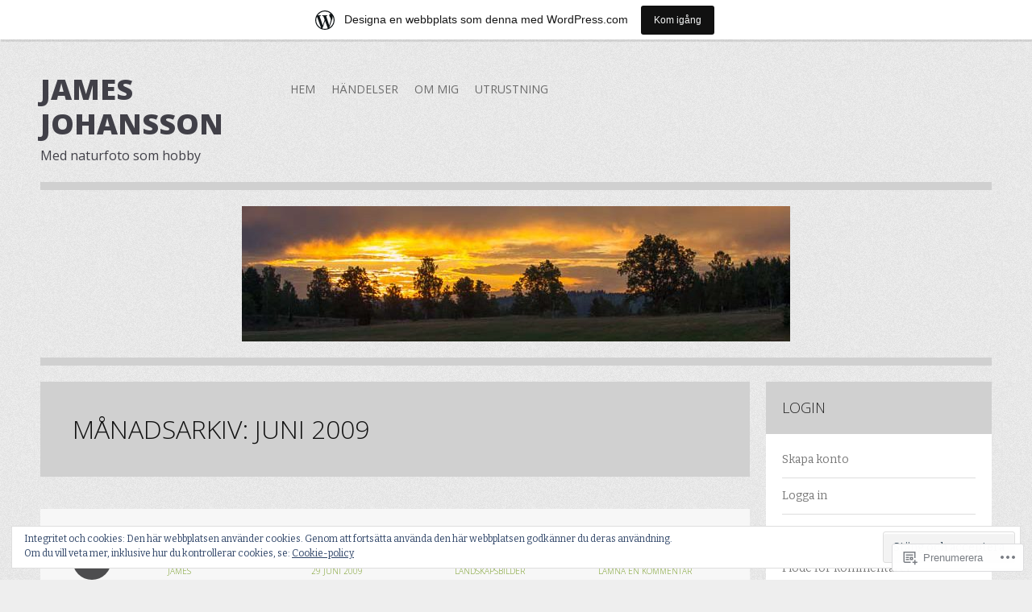

--- FILE ---
content_type: text/html; charset=UTF-8
request_url: https://jamesno1.wordpress.com/2009/06/
body_size: 27641
content:
<!DOCTYPE html>
<html lang="sv-SE">
<head>
<meta charset="UTF-8">
<meta name="viewport" content="width=device-width">
<title>juni | 2009 | James Johansson</title>
<link rel="profile" href="http://gmpg.org/xfn/11">
<link rel="pingback" href="https://jamesno1.wordpress.com/xmlrpc.php">

<meta name='robots' content='max-image-preview:large' />
<link rel='dns-prefetch' href='//s0.wp.com' />
<link rel='dns-prefetch' href='//fonts-api.wp.com' />
<link rel='dns-prefetch' href='//af.pubmine.com' />
<link rel="alternate" type="application/rss+xml" title="James Johansson &raquo; flöde" href="https://jamesno1.wordpress.com/feed/" />
<link rel="alternate" type="application/rss+xml" title="James Johansson &raquo; kommentarsflöde" href="https://jamesno1.wordpress.com/comments/feed/" />
	<script type="text/javascript">
		/* <![CDATA[ */
		function addLoadEvent(func) {
			var oldonload = window.onload;
			if (typeof window.onload != 'function') {
				window.onload = func;
			} else {
				window.onload = function () {
					oldonload();
					func();
				}
			}
		}
		/* ]]> */
	</script>
	<link crossorigin='anonymous' rel='stylesheet' id='all-css-0-1' href='/_static/??/wp-content/mu-plugins/widgets/eu-cookie-law/templates/style.css,/wp-content/blog-plugins/marketing-bar/css/marketing-bar.css?m=1761640963j&cssminify=yes' type='text/css' media='all' />
<style id='wp-emoji-styles-inline-css'>

	img.wp-smiley, img.emoji {
		display: inline !important;
		border: none !important;
		box-shadow: none !important;
		height: 1em !important;
		width: 1em !important;
		margin: 0 0.07em !important;
		vertical-align: -0.1em !important;
		background: none !important;
		padding: 0 !important;
	}
/*# sourceURL=wp-emoji-styles-inline-css */
</style>
<link crossorigin='anonymous' rel='stylesheet' id='all-css-2-1' href='/wp-content/plugins/gutenberg-core/v22.4.0/build/styles/block-library/style.min.css?m=1768935615i&cssminify=yes' type='text/css' media='all' />
<style id='wp-block-library-inline-css'>
.has-text-align-justify {
	text-align:justify;
}
.has-text-align-justify{text-align:justify;}

/*# sourceURL=wp-block-library-inline-css */
</style><style id='global-styles-inline-css'>
:root{--wp--preset--aspect-ratio--square: 1;--wp--preset--aspect-ratio--4-3: 4/3;--wp--preset--aspect-ratio--3-4: 3/4;--wp--preset--aspect-ratio--3-2: 3/2;--wp--preset--aspect-ratio--2-3: 2/3;--wp--preset--aspect-ratio--16-9: 16/9;--wp--preset--aspect-ratio--9-16: 9/16;--wp--preset--color--black: #000000;--wp--preset--color--cyan-bluish-gray: #abb8c3;--wp--preset--color--white: #ffffff;--wp--preset--color--pale-pink: #f78da7;--wp--preset--color--vivid-red: #cf2e2e;--wp--preset--color--luminous-vivid-orange: #ff6900;--wp--preset--color--luminous-vivid-amber: #fcb900;--wp--preset--color--light-green-cyan: #7bdcb5;--wp--preset--color--vivid-green-cyan: #00d084;--wp--preset--color--pale-cyan-blue: #8ed1fc;--wp--preset--color--vivid-cyan-blue: #0693e3;--wp--preset--color--vivid-purple: #9b51e0;--wp--preset--gradient--vivid-cyan-blue-to-vivid-purple: linear-gradient(135deg,rgb(6,147,227) 0%,rgb(155,81,224) 100%);--wp--preset--gradient--light-green-cyan-to-vivid-green-cyan: linear-gradient(135deg,rgb(122,220,180) 0%,rgb(0,208,130) 100%);--wp--preset--gradient--luminous-vivid-amber-to-luminous-vivid-orange: linear-gradient(135deg,rgb(252,185,0) 0%,rgb(255,105,0) 100%);--wp--preset--gradient--luminous-vivid-orange-to-vivid-red: linear-gradient(135deg,rgb(255,105,0) 0%,rgb(207,46,46) 100%);--wp--preset--gradient--very-light-gray-to-cyan-bluish-gray: linear-gradient(135deg,rgb(238,238,238) 0%,rgb(169,184,195) 100%);--wp--preset--gradient--cool-to-warm-spectrum: linear-gradient(135deg,rgb(74,234,220) 0%,rgb(151,120,209) 20%,rgb(207,42,186) 40%,rgb(238,44,130) 60%,rgb(251,105,98) 80%,rgb(254,248,76) 100%);--wp--preset--gradient--blush-light-purple: linear-gradient(135deg,rgb(255,206,236) 0%,rgb(152,150,240) 100%);--wp--preset--gradient--blush-bordeaux: linear-gradient(135deg,rgb(254,205,165) 0%,rgb(254,45,45) 50%,rgb(107,0,62) 100%);--wp--preset--gradient--luminous-dusk: linear-gradient(135deg,rgb(255,203,112) 0%,rgb(199,81,192) 50%,rgb(65,88,208) 100%);--wp--preset--gradient--pale-ocean: linear-gradient(135deg,rgb(255,245,203) 0%,rgb(182,227,212) 50%,rgb(51,167,181) 100%);--wp--preset--gradient--electric-grass: linear-gradient(135deg,rgb(202,248,128) 0%,rgb(113,206,126) 100%);--wp--preset--gradient--midnight: linear-gradient(135deg,rgb(2,3,129) 0%,rgb(40,116,252) 100%);--wp--preset--font-size--small: 13px;--wp--preset--font-size--medium: 20px;--wp--preset--font-size--large: 36px;--wp--preset--font-size--x-large: 42px;--wp--preset--font-family--albert-sans: 'Albert Sans', sans-serif;--wp--preset--font-family--alegreya: Alegreya, serif;--wp--preset--font-family--arvo: Arvo, serif;--wp--preset--font-family--bodoni-moda: 'Bodoni Moda', serif;--wp--preset--font-family--bricolage-grotesque: 'Bricolage Grotesque', sans-serif;--wp--preset--font-family--cabin: Cabin, sans-serif;--wp--preset--font-family--chivo: Chivo, sans-serif;--wp--preset--font-family--commissioner: Commissioner, sans-serif;--wp--preset--font-family--cormorant: Cormorant, serif;--wp--preset--font-family--courier-prime: 'Courier Prime', monospace;--wp--preset--font-family--crimson-pro: 'Crimson Pro', serif;--wp--preset--font-family--dm-mono: 'DM Mono', monospace;--wp--preset--font-family--dm-sans: 'DM Sans', sans-serif;--wp--preset--font-family--dm-serif-display: 'DM Serif Display', serif;--wp--preset--font-family--domine: Domine, serif;--wp--preset--font-family--eb-garamond: 'EB Garamond', serif;--wp--preset--font-family--epilogue: Epilogue, sans-serif;--wp--preset--font-family--fahkwang: Fahkwang, sans-serif;--wp--preset--font-family--figtree: Figtree, sans-serif;--wp--preset--font-family--fira-sans: 'Fira Sans', sans-serif;--wp--preset--font-family--fjalla-one: 'Fjalla One', sans-serif;--wp--preset--font-family--fraunces: Fraunces, serif;--wp--preset--font-family--gabarito: Gabarito, system-ui;--wp--preset--font-family--ibm-plex-mono: 'IBM Plex Mono', monospace;--wp--preset--font-family--ibm-plex-sans: 'IBM Plex Sans', sans-serif;--wp--preset--font-family--ibarra-real-nova: 'Ibarra Real Nova', serif;--wp--preset--font-family--instrument-serif: 'Instrument Serif', serif;--wp--preset--font-family--inter: Inter, sans-serif;--wp--preset--font-family--josefin-sans: 'Josefin Sans', sans-serif;--wp--preset--font-family--jost: Jost, sans-serif;--wp--preset--font-family--libre-baskerville: 'Libre Baskerville', serif;--wp--preset--font-family--libre-franklin: 'Libre Franklin', sans-serif;--wp--preset--font-family--literata: Literata, serif;--wp--preset--font-family--lora: Lora, serif;--wp--preset--font-family--merriweather: Merriweather, serif;--wp--preset--font-family--montserrat: Montserrat, sans-serif;--wp--preset--font-family--newsreader: Newsreader, serif;--wp--preset--font-family--noto-sans-mono: 'Noto Sans Mono', sans-serif;--wp--preset--font-family--nunito: Nunito, sans-serif;--wp--preset--font-family--open-sans: 'Open Sans', sans-serif;--wp--preset--font-family--overpass: Overpass, sans-serif;--wp--preset--font-family--pt-serif: 'PT Serif', serif;--wp--preset--font-family--petrona: Petrona, serif;--wp--preset--font-family--piazzolla: Piazzolla, serif;--wp--preset--font-family--playfair-display: 'Playfair Display', serif;--wp--preset--font-family--plus-jakarta-sans: 'Plus Jakarta Sans', sans-serif;--wp--preset--font-family--poppins: Poppins, sans-serif;--wp--preset--font-family--raleway: Raleway, sans-serif;--wp--preset--font-family--roboto: Roboto, sans-serif;--wp--preset--font-family--roboto-slab: 'Roboto Slab', serif;--wp--preset--font-family--rubik: Rubik, sans-serif;--wp--preset--font-family--rufina: Rufina, serif;--wp--preset--font-family--sora: Sora, sans-serif;--wp--preset--font-family--source-sans-3: 'Source Sans 3', sans-serif;--wp--preset--font-family--source-serif-4: 'Source Serif 4', serif;--wp--preset--font-family--space-mono: 'Space Mono', monospace;--wp--preset--font-family--syne: Syne, sans-serif;--wp--preset--font-family--texturina: Texturina, serif;--wp--preset--font-family--urbanist: Urbanist, sans-serif;--wp--preset--font-family--work-sans: 'Work Sans', sans-serif;--wp--preset--spacing--20: 0.44rem;--wp--preset--spacing--30: 0.67rem;--wp--preset--spacing--40: 1rem;--wp--preset--spacing--50: 1.5rem;--wp--preset--spacing--60: 2.25rem;--wp--preset--spacing--70: 3.38rem;--wp--preset--spacing--80: 5.06rem;--wp--preset--shadow--natural: 6px 6px 9px rgba(0, 0, 0, 0.2);--wp--preset--shadow--deep: 12px 12px 50px rgba(0, 0, 0, 0.4);--wp--preset--shadow--sharp: 6px 6px 0px rgba(0, 0, 0, 0.2);--wp--preset--shadow--outlined: 6px 6px 0px -3px rgb(255, 255, 255), 6px 6px rgb(0, 0, 0);--wp--preset--shadow--crisp: 6px 6px 0px rgb(0, 0, 0);}:where(body) { margin: 0; }:where(.is-layout-flex){gap: 0.5em;}:where(.is-layout-grid){gap: 0.5em;}body .is-layout-flex{display: flex;}.is-layout-flex{flex-wrap: wrap;align-items: center;}.is-layout-flex > :is(*, div){margin: 0;}body .is-layout-grid{display: grid;}.is-layout-grid > :is(*, div){margin: 0;}body{padding-top: 0px;padding-right: 0px;padding-bottom: 0px;padding-left: 0px;}:root :where(.wp-element-button, .wp-block-button__link){background-color: #32373c;border-width: 0;color: #fff;font-family: inherit;font-size: inherit;font-style: inherit;font-weight: inherit;letter-spacing: inherit;line-height: inherit;padding-top: calc(0.667em + 2px);padding-right: calc(1.333em + 2px);padding-bottom: calc(0.667em + 2px);padding-left: calc(1.333em + 2px);text-decoration: none;text-transform: inherit;}.has-black-color{color: var(--wp--preset--color--black) !important;}.has-cyan-bluish-gray-color{color: var(--wp--preset--color--cyan-bluish-gray) !important;}.has-white-color{color: var(--wp--preset--color--white) !important;}.has-pale-pink-color{color: var(--wp--preset--color--pale-pink) !important;}.has-vivid-red-color{color: var(--wp--preset--color--vivid-red) !important;}.has-luminous-vivid-orange-color{color: var(--wp--preset--color--luminous-vivid-orange) !important;}.has-luminous-vivid-amber-color{color: var(--wp--preset--color--luminous-vivid-amber) !important;}.has-light-green-cyan-color{color: var(--wp--preset--color--light-green-cyan) !important;}.has-vivid-green-cyan-color{color: var(--wp--preset--color--vivid-green-cyan) !important;}.has-pale-cyan-blue-color{color: var(--wp--preset--color--pale-cyan-blue) !important;}.has-vivid-cyan-blue-color{color: var(--wp--preset--color--vivid-cyan-blue) !important;}.has-vivid-purple-color{color: var(--wp--preset--color--vivid-purple) !important;}.has-black-background-color{background-color: var(--wp--preset--color--black) !important;}.has-cyan-bluish-gray-background-color{background-color: var(--wp--preset--color--cyan-bluish-gray) !important;}.has-white-background-color{background-color: var(--wp--preset--color--white) !important;}.has-pale-pink-background-color{background-color: var(--wp--preset--color--pale-pink) !important;}.has-vivid-red-background-color{background-color: var(--wp--preset--color--vivid-red) !important;}.has-luminous-vivid-orange-background-color{background-color: var(--wp--preset--color--luminous-vivid-orange) !important;}.has-luminous-vivid-amber-background-color{background-color: var(--wp--preset--color--luminous-vivid-amber) !important;}.has-light-green-cyan-background-color{background-color: var(--wp--preset--color--light-green-cyan) !important;}.has-vivid-green-cyan-background-color{background-color: var(--wp--preset--color--vivid-green-cyan) !important;}.has-pale-cyan-blue-background-color{background-color: var(--wp--preset--color--pale-cyan-blue) !important;}.has-vivid-cyan-blue-background-color{background-color: var(--wp--preset--color--vivid-cyan-blue) !important;}.has-vivid-purple-background-color{background-color: var(--wp--preset--color--vivid-purple) !important;}.has-black-border-color{border-color: var(--wp--preset--color--black) !important;}.has-cyan-bluish-gray-border-color{border-color: var(--wp--preset--color--cyan-bluish-gray) !important;}.has-white-border-color{border-color: var(--wp--preset--color--white) !important;}.has-pale-pink-border-color{border-color: var(--wp--preset--color--pale-pink) !important;}.has-vivid-red-border-color{border-color: var(--wp--preset--color--vivid-red) !important;}.has-luminous-vivid-orange-border-color{border-color: var(--wp--preset--color--luminous-vivid-orange) !important;}.has-luminous-vivid-amber-border-color{border-color: var(--wp--preset--color--luminous-vivid-amber) !important;}.has-light-green-cyan-border-color{border-color: var(--wp--preset--color--light-green-cyan) !important;}.has-vivid-green-cyan-border-color{border-color: var(--wp--preset--color--vivid-green-cyan) !important;}.has-pale-cyan-blue-border-color{border-color: var(--wp--preset--color--pale-cyan-blue) !important;}.has-vivid-cyan-blue-border-color{border-color: var(--wp--preset--color--vivid-cyan-blue) !important;}.has-vivid-purple-border-color{border-color: var(--wp--preset--color--vivid-purple) !important;}.has-vivid-cyan-blue-to-vivid-purple-gradient-background{background: var(--wp--preset--gradient--vivid-cyan-blue-to-vivid-purple) !important;}.has-light-green-cyan-to-vivid-green-cyan-gradient-background{background: var(--wp--preset--gradient--light-green-cyan-to-vivid-green-cyan) !important;}.has-luminous-vivid-amber-to-luminous-vivid-orange-gradient-background{background: var(--wp--preset--gradient--luminous-vivid-amber-to-luminous-vivid-orange) !important;}.has-luminous-vivid-orange-to-vivid-red-gradient-background{background: var(--wp--preset--gradient--luminous-vivid-orange-to-vivid-red) !important;}.has-very-light-gray-to-cyan-bluish-gray-gradient-background{background: var(--wp--preset--gradient--very-light-gray-to-cyan-bluish-gray) !important;}.has-cool-to-warm-spectrum-gradient-background{background: var(--wp--preset--gradient--cool-to-warm-spectrum) !important;}.has-blush-light-purple-gradient-background{background: var(--wp--preset--gradient--blush-light-purple) !important;}.has-blush-bordeaux-gradient-background{background: var(--wp--preset--gradient--blush-bordeaux) !important;}.has-luminous-dusk-gradient-background{background: var(--wp--preset--gradient--luminous-dusk) !important;}.has-pale-ocean-gradient-background{background: var(--wp--preset--gradient--pale-ocean) !important;}.has-electric-grass-gradient-background{background: var(--wp--preset--gradient--electric-grass) !important;}.has-midnight-gradient-background{background: var(--wp--preset--gradient--midnight) !important;}.has-small-font-size{font-size: var(--wp--preset--font-size--small) !important;}.has-medium-font-size{font-size: var(--wp--preset--font-size--medium) !important;}.has-large-font-size{font-size: var(--wp--preset--font-size--large) !important;}.has-x-large-font-size{font-size: var(--wp--preset--font-size--x-large) !important;}.has-albert-sans-font-family{font-family: var(--wp--preset--font-family--albert-sans) !important;}.has-alegreya-font-family{font-family: var(--wp--preset--font-family--alegreya) !important;}.has-arvo-font-family{font-family: var(--wp--preset--font-family--arvo) !important;}.has-bodoni-moda-font-family{font-family: var(--wp--preset--font-family--bodoni-moda) !important;}.has-bricolage-grotesque-font-family{font-family: var(--wp--preset--font-family--bricolage-grotesque) !important;}.has-cabin-font-family{font-family: var(--wp--preset--font-family--cabin) !important;}.has-chivo-font-family{font-family: var(--wp--preset--font-family--chivo) !important;}.has-commissioner-font-family{font-family: var(--wp--preset--font-family--commissioner) !important;}.has-cormorant-font-family{font-family: var(--wp--preset--font-family--cormorant) !important;}.has-courier-prime-font-family{font-family: var(--wp--preset--font-family--courier-prime) !important;}.has-crimson-pro-font-family{font-family: var(--wp--preset--font-family--crimson-pro) !important;}.has-dm-mono-font-family{font-family: var(--wp--preset--font-family--dm-mono) !important;}.has-dm-sans-font-family{font-family: var(--wp--preset--font-family--dm-sans) !important;}.has-dm-serif-display-font-family{font-family: var(--wp--preset--font-family--dm-serif-display) !important;}.has-domine-font-family{font-family: var(--wp--preset--font-family--domine) !important;}.has-eb-garamond-font-family{font-family: var(--wp--preset--font-family--eb-garamond) !important;}.has-epilogue-font-family{font-family: var(--wp--preset--font-family--epilogue) !important;}.has-fahkwang-font-family{font-family: var(--wp--preset--font-family--fahkwang) !important;}.has-figtree-font-family{font-family: var(--wp--preset--font-family--figtree) !important;}.has-fira-sans-font-family{font-family: var(--wp--preset--font-family--fira-sans) !important;}.has-fjalla-one-font-family{font-family: var(--wp--preset--font-family--fjalla-one) !important;}.has-fraunces-font-family{font-family: var(--wp--preset--font-family--fraunces) !important;}.has-gabarito-font-family{font-family: var(--wp--preset--font-family--gabarito) !important;}.has-ibm-plex-mono-font-family{font-family: var(--wp--preset--font-family--ibm-plex-mono) !important;}.has-ibm-plex-sans-font-family{font-family: var(--wp--preset--font-family--ibm-plex-sans) !important;}.has-ibarra-real-nova-font-family{font-family: var(--wp--preset--font-family--ibarra-real-nova) !important;}.has-instrument-serif-font-family{font-family: var(--wp--preset--font-family--instrument-serif) !important;}.has-inter-font-family{font-family: var(--wp--preset--font-family--inter) !important;}.has-josefin-sans-font-family{font-family: var(--wp--preset--font-family--josefin-sans) !important;}.has-jost-font-family{font-family: var(--wp--preset--font-family--jost) !important;}.has-libre-baskerville-font-family{font-family: var(--wp--preset--font-family--libre-baskerville) !important;}.has-libre-franklin-font-family{font-family: var(--wp--preset--font-family--libre-franklin) !important;}.has-literata-font-family{font-family: var(--wp--preset--font-family--literata) !important;}.has-lora-font-family{font-family: var(--wp--preset--font-family--lora) !important;}.has-merriweather-font-family{font-family: var(--wp--preset--font-family--merriweather) !important;}.has-montserrat-font-family{font-family: var(--wp--preset--font-family--montserrat) !important;}.has-newsreader-font-family{font-family: var(--wp--preset--font-family--newsreader) !important;}.has-noto-sans-mono-font-family{font-family: var(--wp--preset--font-family--noto-sans-mono) !important;}.has-nunito-font-family{font-family: var(--wp--preset--font-family--nunito) !important;}.has-open-sans-font-family{font-family: var(--wp--preset--font-family--open-sans) !important;}.has-overpass-font-family{font-family: var(--wp--preset--font-family--overpass) !important;}.has-pt-serif-font-family{font-family: var(--wp--preset--font-family--pt-serif) !important;}.has-petrona-font-family{font-family: var(--wp--preset--font-family--petrona) !important;}.has-piazzolla-font-family{font-family: var(--wp--preset--font-family--piazzolla) !important;}.has-playfair-display-font-family{font-family: var(--wp--preset--font-family--playfair-display) !important;}.has-plus-jakarta-sans-font-family{font-family: var(--wp--preset--font-family--plus-jakarta-sans) !important;}.has-poppins-font-family{font-family: var(--wp--preset--font-family--poppins) !important;}.has-raleway-font-family{font-family: var(--wp--preset--font-family--raleway) !important;}.has-roboto-font-family{font-family: var(--wp--preset--font-family--roboto) !important;}.has-roboto-slab-font-family{font-family: var(--wp--preset--font-family--roboto-slab) !important;}.has-rubik-font-family{font-family: var(--wp--preset--font-family--rubik) !important;}.has-rufina-font-family{font-family: var(--wp--preset--font-family--rufina) !important;}.has-sora-font-family{font-family: var(--wp--preset--font-family--sora) !important;}.has-source-sans-3-font-family{font-family: var(--wp--preset--font-family--source-sans-3) !important;}.has-source-serif-4-font-family{font-family: var(--wp--preset--font-family--source-serif-4) !important;}.has-space-mono-font-family{font-family: var(--wp--preset--font-family--space-mono) !important;}.has-syne-font-family{font-family: var(--wp--preset--font-family--syne) !important;}.has-texturina-font-family{font-family: var(--wp--preset--font-family--texturina) !important;}.has-urbanist-font-family{font-family: var(--wp--preset--font-family--urbanist) !important;}.has-work-sans-font-family{font-family: var(--wp--preset--font-family--work-sans) !important;}
/*# sourceURL=global-styles-inline-css */
</style>

<style id='classic-theme-styles-inline-css'>
.wp-block-button__link{background-color:#32373c;border-radius:9999px;box-shadow:none;color:#fff;font-size:1.125em;padding:calc(.667em + 2px) calc(1.333em + 2px);text-decoration:none}.wp-block-file__button{background:#32373c;color:#fff}.wp-block-accordion-heading{margin:0}.wp-block-accordion-heading__toggle{background-color:inherit!important;color:inherit!important}.wp-block-accordion-heading__toggle:not(:focus-visible){outline:none}.wp-block-accordion-heading__toggle:focus,.wp-block-accordion-heading__toggle:hover{background-color:inherit!important;border:none;box-shadow:none;color:inherit;padding:var(--wp--preset--spacing--20,1em) 0;text-decoration:none}.wp-block-accordion-heading__toggle:focus-visible{outline:auto;outline-offset:0}
/*# sourceURL=/wp-content/plugins/gutenberg-core/v22.4.0/build/styles/block-library/classic.min.css */
</style>
<link crossorigin='anonymous' rel='stylesheet' id='all-css-4-1' href='/_static/??-eJx9jtEKwjAMRX/INNQNnQ/it6xd0GrThaXd0K+3IkxB8CUPl3PuDS4CfkyZUkaJ5RySoh9dHP1NcWtsZyxoYIkEE82mxSFoXgnQfI9kvOoGv4q4wKdropqz9PlFMA2hp0hcsX/aItUB52QiVaiXQ2HIlyrqj/eOUYrDR51LuH514qPdt3Z3aJq2uz4BUt9WhA==&cssminify=yes' type='text/css' media='all' />
<link rel='stylesheet' id='zoren-bitter-css' href='https://fonts-api.wp.com/css?family=Bitter:400,700,400italic' media='all' />
<link rel='stylesheet' id='zoren-open-sans-css' href='https://fonts-api.wp.com/css?family=Open+Sans:300italic,400italic,600italic,700italic,800italic,400,300,600,700,800' media='all' />
<link crossorigin='anonymous' rel='stylesheet' id='all-css-8-1' href='/_static/??-eJx9jsEKwjAQRH/IuFQr9SJ+irRhjanJbshuKPXrTcFDQPE2D+YNA0sylkmRFGIxKRTnSWBGTaN9fhgiM8HNkwWHhNlXQ37HvRXZQTOqD4wokMoEL85IsK2IrgHNkizHL6F5kXEK7Gp0UFsN/pMcsglsR/X1cwvmHkafN/UaL91wOh7O/dD18xs38WDc&cssminify=yes' type='text/css' media='all' />
<link crossorigin='anonymous' rel='stylesheet' id='print-css-9-1' href='/wp-content/mu-plugins/global-print/global-print.css?m=1465851035i&cssminify=yes' type='text/css' media='print' />
<style id='jetpack-global-styles-frontend-style-inline-css'>
:root { --font-headings: unset; --font-base: unset; --font-headings-default: -apple-system,BlinkMacSystemFont,"Segoe UI",Roboto,Oxygen-Sans,Ubuntu,Cantarell,"Helvetica Neue",sans-serif; --font-base-default: -apple-system,BlinkMacSystemFont,"Segoe UI",Roboto,Oxygen-Sans,Ubuntu,Cantarell,"Helvetica Neue",sans-serif;}
/*# sourceURL=jetpack-global-styles-frontend-style-inline-css */
</style>
<link crossorigin='anonymous' rel='stylesheet' id='all-css-12-1' href='/wp-content/themes/h4/global.css?m=1420737423i&cssminify=yes' type='text/css' media='all' />
<script type="text/javascript" id="wpcom-actionbar-placeholder-js-extra">
/* <![CDATA[ */
var actionbardata = {"siteID":"6608345","postID":"0","siteURL":"https://jamesno1.wordpress.com","xhrURL":"https://jamesno1.wordpress.com/wp-admin/admin-ajax.php","nonce":"517de47012","isLoggedIn":"","statusMessage":"","subsEmailDefault":"instantly","proxyScriptUrl":"https://s0.wp.com/wp-content/js/wpcom-proxy-request.js?m=1513050504i&amp;ver=20211021","i18n":{"followedText":"Nya inl\u00e4gg fr\u00e5n denna webbplats kommer nu visas i din \u003Ca href=\"https://wordpress.com/reader\"\u003EL\u00e4sare\u003C/a\u003E","foldBar":"Minimera detta f\u00e4lt","unfoldBar":"Expandera detta f\u00e4lt","shortLinkCopied":"Kortl\u00e4nk kopierad till urklipp."}};
//# sourceURL=wpcom-actionbar-placeholder-js-extra
/* ]]> */
</script>
<script type="text/javascript" id="jetpack-mu-wpcom-settings-js-before">
/* <![CDATA[ */
var JETPACK_MU_WPCOM_SETTINGS = {"assetsUrl":"https://s0.wp.com/wp-content/mu-plugins/jetpack-mu-wpcom-plugin/moon/jetpack_vendor/automattic/jetpack-mu-wpcom/src/build/"};
//# sourceURL=jetpack-mu-wpcom-settings-js-before
/* ]]> */
</script>
<script crossorigin='anonymous' type='text/javascript'  src='/_static/??-eJyFjcsOwiAQRX/I6dSa+lgYvwWBEAgMOAPW/n3bqIk7V2dxT87FqYDOVC1VDIIcKxTOr7kLssN186RjM1a2MTya5fmDLnn6K0HyjlW1v/L37R6zgxKb8yQ4ZTbKCOioRN4hnQo+hw1AmcCZwmvilq7709CPh/54voQFmNpFWg=='></script>
<script type="text/javascript" id="rlt-proxy-js-after">
/* <![CDATA[ */
	rltInitialize( {"token":null,"iframeOrigins":["https:\/\/widgets.wp.com"]} );
//# sourceURL=rlt-proxy-js-after
/* ]]> */
</script>
<link rel="EditURI" type="application/rsd+xml" title="RSD" href="https://jamesno1.wordpress.com/xmlrpc.php?rsd" />
<meta name="generator" content="WordPress.com" />

<!-- Jetpack Open Graph Tags -->
<meta property="og:type" content="website" />
<meta property="og:title" content="juni 2009 &#8211; James Johansson" />
<meta property="og:site_name" content="James Johansson" />
<meta property="og:image" content="https://secure.gravatar.com/blavatar/5caa8db754c9599d6d4a1d2bac825445e72e28cf1345ba4af14265df5c75c8ed?s=200&#038;ts=1769310590" />
<meta property="og:image:width" content="200" />
<meta property="og:image:height" content="200" />
<meta property="og:image:alt" content="" />
<meta property="og:locale" content="sv_SE" />
<meta property="fb:app_id" content="249643311490" />

<!-- End Jetpack Open Graph Tags -->
<link rel="shortcut icon" type="image/x-icon" href="https://secure.gravatar.com/blavatar/5caa8db754c9599d6d4a1d2bac825445e72e28cf1345ba4af14265df5c75c8ed?s=32" sizes="16x16" />
<link rel="icon" type="image/x-icon" href="https://secure.gravatar.com/blavatar/5caa8db754c9599d6d4a1d2bac825445e72e28cf1345ba4af14265df5c75c8ed?s=32" sizes="16x16" />
<link rel="apple-touch-icon" href="https://secure.gravatar.com/blavatar/5caa8db754c9599d6d4a1d2bac825445e72e28cf1345ba4af14265df5c75c8ed?s=114" />
<link rel='openid.server' href='https://jamesno1.wordpress.com/?openidserver=1' />
<link rel='openid.delegate' href='https://jamesno1.wordpress.com/' />
<link rel="search" type="application/opensearchdescription+xml" href="https://jamesno1.wordpress.com/osd.xml" title="James Johansson" />
<link rel="search" type="application/opensearchdescription+xml" href="https://s1.wp.com/opensearch.xml" title="WordPress.com" />
<style type="text/css">.recentcomments a{display:inline !important;padding:0 !important;margin:0 !important;}</style>		<style type="text/css">
			.recentcomments a {
				display: inline !important;
				padding: 0 !important;
				margin: 0 !important;
			}

			table.recentcommentsavatartop img.avatar, table.recentcommentsavatarend img.avatar {
				border: 0px;
				margin: 0;
			}

			table.recentcommentsavatartop a, table.recentcommentsavatarend a {
				border: 0px !important;
				background-color: transparent !important;
			}

			td.recentcommentsavatarend, td.recentcommentsavatartop {
				padding: 0px 0px 1px 0px;
				margin: 0px;
			}

			td.recentcommentstextend {
				border: none !important;
				padding: 0px 0px 2px 10px;
			}

			.rtl td.recentcommentstextend {
				padding: 0px 10px 2px 0px;
			}

			td.recentcommentstexttop {
				border: none;
				padding: 0px 0px 0px 10px;
			}

			.rtl td.recentcommentstexttop {
				padding: 0px 10px 0px 0px;
			}
		</style>
		<meta name="description" content="10 inlägg har publicerats av James under June 2009" />
<style type="text/css" id="custom-background-css">
body.custom-background { background-image: url("https://s0.wp.com/wp-content/themes/pub/zoren/images/body.png?m=1375425529i"); background-position: left top; background-size: auto; background-repeat: repeat; background-attachment: scroll; }
</style>
	<script type="text/javascript">
/* <![CDATA[ */
var wa_client = {}; wa_client.cmd = []; wa_client.config = { 'blog_id': 6608345, 'blog_language': 'sv', 'is_wordads': false, 'hosting_type': 0, 'afp_account_id': null, 'afp_host_id': 5038568878849053, 'theme': 'pub/zoren', '_': { 'title': 'Annons', 'privacy_settings': 'Integritetsinställningar' }, 'formats': [ 'belowpost', 'bottom_sticky', 'sidebar_sticky_right', 'sidebar', 'gutenberg_rectangle', 'gutenberg_leaderboard', 'gutenberg_mobile_leaderboard', 'gutenberg_skyscraper' ] };
/* ]]> */
</script>
		<script type="text/javascript">

			window.doNotSellCallback = function() {

				var linkElements = [
					'a[href="https://wordpress.com/?ref=footer_blog"]',
					'a[href="https://wordpress.com/?ref=footer_website"]',
					'a[href="https://wordpress.com/?ref=vertical_footer"]',
					'a[href^="https://wordpress.com/?ref=footer_segment_"]',
				].join(',');

				var dnsLink = document.createElement( 'a' );
				dnsLink.href = 'https://wordpress.com/sv/advertising-program-optout/';
				dnsLink.classList.add( 'do-not-sell-link' );
				dnsLink.rel = 'nofollow';
				dnsLink.style.marginLeft = '0.5em';
				dnsLink.textContent = 'Sälj eller dela inte min personliga information';

				var creditLinks = document.querySelectorAll( linkElements );

				if ( 0 === creditLinks.length ) {
					return false;
				}

				Array.prototype.forEach.call( creditLinks, function( el ) {
					el.insertAdjacentElement( 'afterend', dnsLink );
				});

				return true;
			};

		</script>
		<script type="text/javascript">
	window.google_analytics_uacct = "UA-52447-2";
</script>

<script type="text/javascript">
	var _gaq = _gaq || [];
	_gaq.push(['_setAccount', 'UA-52447-2']);
	_gaq.push(['_gat._anonymizeIp']);
	_gaq.push(['_setDomainName', 'wordpress.com']);
	_gaq.push(['_initData']);
	_gaq.push(['_trackPageview']);

	(function() {
		var ga = document.createElement('script'); ga.type = 'text/javascript'; ga.async = true;
		ga.src = ('https:' == document.location.protocol ? 'https://ssl' : 'http://www') + '.google-analytics.com/ga.js';
		(document.getElementsByTagName('head')[0] || document.getElementsByTagName('body')[0]).appendChild(ga);
	})();
</script>
<link crossorigin='anonymous' rel='stylesheet' id='all-css-0-3' href='/_static/??-eJyNjMEKgzAQBX9Ifdha9CJ+StF1KdFkN7gJ+X0RbM89zjAMSqxJJbEkhFxHnz9ODBunONN+M4Kq4O2EsHil3WDFRT4aMqvw/yHomj0baD40G/tf9BXXcApj27+ej6Hr2247ASkBO20=&cssminify=yes' type='text/css' media='all' />
</head>

<body class="archive date custom-background wp-theme-pubzoren customizer-styles-applied jetpack-reblog-enabled has-marketing-bar has-marketing-bar-theme-zoren">
<div id="page" class="hfeed site">
		<header id="masthead" class="site-header" role="banner">
		<div class="site-branding">
			<h1 class="site-title"><a href="https://jamesno1.wordpress.com/" title="James Johansson" rel="home">James Johansson</a></h1>
			<h2 class="site-description">Med naturfoto som hobby</h2>
		</div>

		<nav id="site-navigation" class="main-navigation" role="navigation">
			<h1 class="menu-toggle">Meny</h1>
			<div class="screen-reader-text skip-link"><a href="#content" title="Hoppa till innehåll">Hoppa till innehåll</a></div>

			<div class="menu"><ul>
<li ><a href="https://jamesno1.wordpress.com/">Hem</a></li><li class="page_item page-item-174"><a href="https://jamesno1.wordpress.com/handelser/">Händelser</a></li>
<li class="page_item page-item-2"><a href="https://jamesno1.wordpress.com/about/">Om mig</a></li>
<li class="page_item page-item-669"><a href="https://jamesno1.wordpress.com/utrustning/">Utrustning</a></li>
</ul></div>
		</nav><!-- #site-navigation -->
	</header><!-- #masthead -->

		<a class="site-image"  href="https://jamesno1.wordpress.com/" title="James Johansson" rel="home">
		<img src="https://jamesno1.wordpress.com/wp-content/uploads/2018/10/cropped-53a3625.jpg" width="680" height="168" alt="" class="no-grav header-image responsive" />
	</a>
	
	<div id="main" class="site-main">
	<section id="primary" class="content-area">
		<div id="content" class="site-content" role="main">

		
			<header class="page-header">
				<h1 class="page-title">
					Månadsarkiv: <span>juni 2009</span>				</h1>
							</header><!-- .page-header -->

						
				
<article id="post-475" class="post-475 post type-post status-publish format-standard hentry category-landskapsbilder">

	
		<div class="entry-meta clear">

					<span class="entry-format-badge genericon genericon-standard"><span class="screen-reader-text">Standard</span></span>
		
		<div class="author-meta ">
			<p>Publicerat av</p>
			<span><a href="https://jamesno1.wordpress.com/author/jamesno1/" title="Inlägg av James" rel="author">James</a></span>
		</div>
		<div class="clock-meta">
			<p>Publicerat den</p>
			<span><a href="https://jamesno1.wordpress.com/2009/06/29/" rel="bookmark" title="16:18">29 juni 2009</a></span>
		</div>
		<div class="category-meta">
			<p>Publicerat i</p>
			<span> <a href="https://jamesno1.wordpress.com/category/landskapsbilder/" rel="category tag">Landskapsbilder</a></span>
		</div>

				<div class="discussion-meta">
			<p>Kommentarer</p>
			<span><a href="https://jamesno1.wordpress.com/2009/06/29/morgonljus/#respond">Lämna en kommentar</a></span>
		</div>
			</div><!-- .entry-meta -->
	
	<h1 class="entry-title"><a href="https://jamesno1.wordpress.com/2009/06/29/morgonljus/" rel="bookmark">Morgonljus</a></h1>
		<div class="entry-content clear">
		<p>Två landskapsbilder från Ljunghems kullar när solen ännu stod lågt på himlen och daggen glittrade i gräset. Båda är från i onsdags den 24 juni.</p>
<div data-shortcode="caption" id="attachment_476" style="width: 510px" class="wp-caption aligncenter"><img aria-describedby="caption-attachment-476" data-attachment-id="476" data-permalink="https://jamesno1.wordpress.com/2009/06/29/morgonljus/james-bilder-13/#main" data-orig-file="https://jamesno1.wordpress.com/wp-content/uploads/2009/06/james-bilder10.jpg" data-orig-size="500,242" data-comments-opened="1" data-image-meta="{&quot;aperture&quot;:&quot;8&quot;,&quot;credit&quot;:&quot;James Johansson&quot;,&quot;camera&quot;:&quot;Canon EOS 50D&quot;,&quot;caption&quot;:&quot;&quot;,&quot;created_timestamp&quot;:&quot;1245822532&quot;,&quot;copyright&quot;:&quot;James Johansson&quot;,&quot;focal_length&quot;:&quot;90&quot;,&quot;iso&quot;:&quot;400&quot;,&quot;shutter_speed&quot;:&quot;0.002&quot;,&quot;title&quot;:&quot;&quot;}" data-image-title="1/500 bl.8 ISO400, 90mm" data-image-description="" data-image-caption="&lt;p&gt;Morgondagg&lt;/p&gt;
" data-medium-file="https://jamesno1.wordpress.com/wp-content/uploads/2009/06/james-bilder10.jpg?w=300" data-large-file="https://jamesno1.wordpress.com/wp-content/uploads/2009/06/james-bilder10.jpg?w=500" class="size-full wp-image-476" title="1/500 bl.8 ISO400, 90mm" src="https://jamesno1.wordpress.com/wp-content/uploads/2009/06/james-bilder10.jpg?w=800" alt="Morgondagg"   srcset="https://jamesno1.wordpress.com/wp-content/uploads/2009/06/james-bilder10.jpg 500w, https://jamesno1.wordpress.com/wp-content/uploads/2009/06/james-bilder10.jpg?w=150&amp;h=73 150w, https://jamesno1.wordpress.com/wp-content/uploads/2009/06/james-bilder10.jpg?w=300&amp;h=145 300w" sizes="(max-width: 500px) 100vw, 500px" /><p id="caption-attachment-476" class="wp-caption-text">Morgondagg</p></div>
<div class="mceTemp mceIEcenter">Här ser gräset nästan ut att glöda i det skarpa gryningsljuset.</div>
<div class="mceTemp mceIEcenter">
<div data-shortcode="caption" id="attachment_477" style="width: 510px" class="wp-caption aligncenter"><img aria-describedby="caption-attachment-477" data-attachment-id="477" data-permalink="https://jamesno1.wordpress.com/2009/06/29/morgonljus/james-bilder-2-8/#main" data-orig-file="https://jamesno1.wordpress.com/wp-content/uploads/2009/06/james-bilder-29.jpg" data-orig-size="500,221" data-comments-opened="1" data-image-meta="{&quot;aperture&quot;:&quot;11&quot;,&quot;credit&quot;:&quot;James Johansson&quot;,&quot;camera&quot;:&quot;Canon EOS 50D&quot;,&quot;caption&quot;:&quot;&quot;,&quot;created_timestamp&quot;:&quot;1245821568&quot;,&quot;copyright&quot;:&quot;James Johansson&quot;,&quot;focal_length&quot;:&quot;22&quot;,&quot;iso&quot;:&quot;400&quot;,&quot;shutter_speed&quot;:&quot;0.0028571428571429&quot;,&quot;title&quot;:&quot;&quot;}" data-image-title="1/350 bl. 11 ISO400, 25mm" data-image-description="" data-image-caption="&lt;p&gt;Solglöd&lt;/p&gt;
" data-medium-file="https://jamesno1.wordpress.com/wp-content/uploads/2009/06/james-bilder-29.jpg?w=300" data-large-file="https://jamesno1.wordpress.com/wp-content/uploads/2009/06/james-bilder-29.jpg?w=500" class="size-full wp-image-477" title="1/350 bl. 11 ISO400, 25mm" src="https://jamesno1.wordpress.com/wp-content/uploads/2009/06/james-bilder-29.jpg?w=800" alt="Solglöd"   srcset="https://jamesno1.wordpress.com/wp-content/uploads/2009/06/james-bilder-29.jpg 500w, https://jamesno1.wordpress.com/wp-content/uploads/2009/06/james-bilder-29.jpg?w=150&amp;h=66 150w, https://jamesno1.wordpress.com/wp-content/uploads/2009/06/james-bilder-29.jpg?w=300&amp;h=133 300w" sizes="(max-width: 500px) 100vw, 500px" /><p id="caption-attachment-477" class="wp-caption-text">Solglöd</p></div>
</div>
					</div><!-- .entry-content -->
	
</article><!-- #post-475 -->
			
				
<article id="post-468" class="post-468 post type-post status-publish format-standard hentry category-makrobilder">

	
		<div class="entry-meta clear">

					<span class="entry-format-badge genericon genericon-standard"><span class="screen-reader-text">Standard</span></span>
		
		<div class="author-meta ">
			<p>Publicerat av</p>
			<span><a href="https://jamesno1.wordpress.com/author/jamesno1/" title="Inlägg av James" rel="author">James</a></span>
		</div>
		<div class="clock-meta">
			<p>Publicerat den</p>
			<span><a href="https://jamesno1.wordpress.com/2009/06/29/" rel="bookmark" title="8:46">29 juni 2009</a></span>
		</div>
		<div class="category-meta">
			<p>Publicerat i</p>
			<span> <a href="https://jamesno1.wordpress.com/category/makrobilder/" rel="category tag">Makrobilder</a></span>
		</div>

				<div class="discussion-meta">
			<p>Kommentarer</p>
			<span><a href="https://jamesno1.wordpress.com/2009/06/29/vatendroppar/#comments">4 kommentarer</a></span>
		</div>
			</div><!-- .entry-meta -->
	
	<h1 class="entry-title"><a href="https://jamesno1.wordpress.com/2009/06/29/vatendroppar/" rel="bookmark">Vattendroppar</a></h1>
		<div class="entry-content clear">
		<p>Dags att börja redovisa lite bilder från min kursvecka i Mullsjö. Dessa två bilder är från tidigt på morgonen den 24/6  då vi besökte Ljunghems kullar. Ett mycket vackert kuperat beteslandskap. Kommer att lägga in flera bilder därifrån längre fram. I dag blir det två foton på vattendroppar i vilka man kan se stora delar av det kringliggande landskapet.</p>
<div data-shortcode="caption" id="attachment_469" style="width: 510px" class="wp-caption aligncenter"><img aria-describedby="caption-attachment-469" data-attachment-id="469" data-permalink="https://jamesno1.wordpress.com/2009/06/29/vatendroppar/james-bilder-4-3/#main" data-orig-file="https://jamesno1.wordpress.com/wp-content/uploads/2009/06/james-bilder-42.jpg" data-orig-size="500,354" data-comments-opened="1" data-image-meta="{&quot;aperture&quot;:&quot;8&quot;,&quot;credit&quot;:&quot;James Johansson&quot;,&quot;camera&quot;:&quot;Canon EOS 50D&quot;,&quot;caption&quot;:&quot;&quot;,&quot;created_timestamp&quot;:&quot;1245823938&quot;,&quot;copyright&quot;:&quot;James Johansson&quot;,&quot;focal_length&quot;:&quot;90&quot;,&quot;iso&quot;:&quot;400&quot;,&quot;shutter_speed&quot;:&quot;0.022222222222222&quot;,&quot;title&quot;:&quot;&quot;}" data-image-title="1/45 bl.8 ISO400, 90mm" data-image-description="" data-image-caption="&lt;p&gt;Blå droppe&lt;/p&gt;
" data-medium-file="https://jamesno1.wordpress.com/wp-content/uploads/2009/06/james-bilder-42.jpg?w=300" data-large-file="https://jamesno1.wordpress.com/wp-content/uploads/2009/06/james-bilder-42.jpg?w=500" class="size-full wp-image-469 " title="1/45 bl.8 ISO400, 90mm" src="https://jamesno1.wordpress.com/wp-content/uploads/2009/06/james-bilder-42.jpg?w=800" alt="Blå droppe"   srcset="https://jamesno1.wordpress.com/wp-content/uploads/2009/06/james-bilder-42.jpg 500w, https://jamesno1.wordpress.com/wp-content/uploads/2009/06/james-bilder-42.jpg?w=150&amp;h=106 150w, https://jamesno1.wordpress.com/wp-content/uploads/2009/06/james-bilder-42.jpg?w=300&amp;h=212 300w" sizes="(max-width: 500px) 100vw, 500px" /><p id="caption-attachment-469" class="wp-caption-text">Blå droppe</p></div>
<div class="mceTemp mceIEcenter">
<div data-shortcode="caption" id="attachment_473" style="width: 510px" class="wp-caption aligncenter"><img aria-describedby="caption-attachment-473" data-attachment-id="473" data-permalink="https://jamesno1.wordpress.com/2009/06/29/vatendroppar/james-bilder-3-5/#main" data-orig-file="https://jamesno1.wordpress.com/wp-content/uploads/2009/06/james-bilder-32.jpg" data-orig-size="500,444" data-comments-opened="1" data-image-meta="{&quot;aperture&quot;:&quot;8&quot;,&quot;credit&quot;:&quot;James Johansson&quot;,&quot;camera&quot;:&quot;Canon EOS 50D&quot;,&quot;caption&quot;:&quot;&quot;,&quot;created_timestamp&quot;:&quot;1245824990&quot;,&quot;copyright&quot;:&quot;James Johansson&quot;,&quot;focal_length&quot;:&quot;90&quot;,&quot;iso&quot;:&quot;400&quot;,&quot;shutter_speed&quot;:&quot;0.008&quot;,&quot;title&quot;:&quot;&quot;}" data-image-title="1/45 bl.8  ISO400, 90mm" data-image-description="" data-image-caption="&lt;p&gt;Pardroppar&lt;/p&gt;
" data-medium-file="https://jamesno1.wordpress.com/wp-content/uploads/2009/06/james-bilder-32.jpg?w=300" data-large-file="https://jamesno1.wordpress.com/wp-content/uploads/2009/06/james-bilder-32.jpg?w=500" loading="lazy" class="size-full wp-image-473" title="1/45 bl.8  ISO400, 90mm" src="https://jamesno1.wordpress.com/wp-content/uploads/2009/06/james-bilder-32.jpg?w=800" alt="Pardroppar"   srcset="https://jamesno1.wordpress.com/wp-content/uploads/2009/06/james-bilder-32.jpg 500w, https://jamesno1.wordpress.com/wp-content/uploads/2009/06/james-bilder-32.jpg?w=150&amp;h=133 150w, https://jamesno1.wordpress.com/wp-content/uploads/2009/06/james-bilder-32.jpg?w=300&amp;h=266 300w" sizes="(max-width: 500px) 100vw, 500px" /><p id="caption-attachment-473" class="wp-caption-text">Pardroppar</p></div>
</div>
<div id="atatags-370373-6975897e32241">
		<script type="text/javascript">
			__ATA = window.__ATA || {};
			__ATA.cmd = window.__ATA.cmd || [];
			__ATA.cmd.push(function() {
				__ATA.initVideoSlot('atatags-370373-6975897e32241', {
					sectionId: '370373',
					format: 'inread'
				});
			});
		</script>
	</div>					</div><!-- .entry-content -->
	
</article><!-- #post-468 -->
			
				
<article id="post-461" class="post-461 post type-post status-publish format-standard hentry category-faglar-djur">

	
		<div class="entry-meta clear">

					<span class="entry-format-badge genericon genericon-standard"><span class="screen-reader-text">Standard</span></span>
		
		<div class="author-meta ">
			<p>Publicerat av</p>
			<span><a href="https://jamesno1.wordpress.com/author/jamesno1/" title="Inlägg av James" rel="author">James</a></span>
		</div>
		<div class="clock-meta">
			<p>Publicerat den</p>
			<span><a href="https://jamesno1.wordpress.com/2009/06/28/" rel="bookmark" title="11:07">28 juni 2009</a></span>
		</div>
		<div class="category-meta">
			<p>Publicerat i</p>
			<span> <a href="https://jamesno1.wordpress.com/category/faglar-djur/" rel="category tag">Fåglar &amp; djur</a></span>
		</div>

				<div class="discussion-meta">
			<p>Kommentarer</p>
			<span><a href="https://jamesno1.wordpress.com/2009/06/28/bjorktrast/#respond">Lämna en kommentar</a></span>
		</div>
			</div><!-- .entry-meta -->
	
	<h1 class="entry-title"><a href="https://jamesno1.wordpress.com/2009/06/28/bjorktrast/" rel="bookmark">Björktrast</a></h1>
		<div class="entry-content clear">
		<p>I går kväll när jag kom hem från min fotokurs i Mullsjö (läs mer om den under händelser) och satt på altanen i trädgården såg jag att björktrasten, som även förr kallades snöskata, hade börjat använda sig av ett av mina körbärsträd som skafferi. Det är honom väl unnat så länge som han nöjer sig med dom i toppen som jag själv inte kommer åt. </p>
<div data-shortcode="caption" id="attachment_462" style="width: 510px" class="wp-caption aligncenter"><img aria-describedby="caption-attachment-462" data-attachment-id="462" data-permalink="https://jamesno1.wordpress.com/2009/06/28/bjorktrast/james-bilder-11/#main" data-orig-file="https://jamesno1.wordpress.com/wp-content/uploads/2009/06/james-bilder9.jpg" data-orig-size="500,331" data-comments-opened="1" data-image-meta="{&quot;aperture&quot;:&quot;6.7&quot;,&quot;credit&quot;:&quot;James Johansson&quot;,&quot;camera&quot;:&quot;Canon EOS 50D&quot;,&quot;caption&quot;:&quot;&quot;,&quot;created_timestamp&quot;:&quot;1246124583&quot;,&quot;copyright&quot;:&quot;James Johansson&quot;,&quot;focal_length&quot;:&quot;500&quot;,&quot;iso&quot;:&quot;100&quot;,&quot;shutter_speed&quot;:&quot;0.0055555555555556&quot;,&quot;title&quot;:&quot;&quot;}" data-image-title="1/180 bl.6,7 ISO100, 500mm" data-image-description="" data-image-caption="&lt;p&gt;Björktrast&lt;/p&gt;
" data-medium-file="https://jamesno1.wordpress.com/wp-content/uploads/2009/06/james-bilder9.jpg?w=300" data-large-file="https://jamesno1.wordpress.com/wp-content/uploads/2009/06/james-bilder9.jpg?w=500" loading="lazy" class="size-full wp-image-462 " title="1/180 bl.6,7 ISO100, 500mm" src="https://jamesno1.wordpress.com/wp-content/uploads/2009/06/james-bilder9.jpg?w=800" alt="Björktrast"   srcset="https://jamesno1.wordpress.com/wp-content/uploads/2009/06/james-bilder9.jpg 500w, https://jamesno1.wordpress.com/wp-content/uploads/2009/06/james-bilder9.jpg?w=150&amp;h=99 150w, https://jamesno1.wordpress.com/wp-content/uploads/2009/06/james-bilder9.jpg?w=300&amp;h=199 300w" sizes="(max-width: 500px) 100vw, 500px" /><p id="caption-attachment-462" class="wp-caption-text">Björktrast</p></div>
<div class="mceTemp mceIEcenter">
<div data-shortcode="caption" id="attachment_465" style="width: 510px" class="wp-caption aligncenter"><img aria-describedby="caption-attachment-465" data-attachment-id="465" data-permalink="https://jamesno1.wordpress.com/2009/06/28/bjorktrast/james-bilder-2-9/#main" data-orig-file="https://jamesno1.wordpress.com/wp-content/uploads/2009/06/james-bilder-28.jpg" data-orig-size="500,328" data-comments-opened="1" data-image-meta="{&quot;aperture&quot;:&quot;6.7&quot;,&quot;credit&quot;:&quot;James Johansson&quot;,&quot;camera&quot;:&quot;Canon EOS 50D&quot;,&quot;caption&quot;:&quot;&quot;,&quot;created_timestamp&quot;:&quot;1246124590&quot;,&quot;copyright&quot;:&quot;James Johansson&quot;,&quot;focal_length&quot;:&quot;500&quot;,&quot;iso&quot;:&quot;100&quot;,&quot;shutter_speed&quot;:&quot;0.0055555555555556&quot;,&quot;title&quot;:&quot;&quot;}" data-image-title="1/180  Bl.6,7 ISO100, 500mm" data-image-description="" data-image-caption="&lt;p&gt;Körsbärstjuv&lt;/p&gt;
" data-medium-file="https://jamesno1.wordpress.com/wp-content/uploads/2009/06/james-bilder-28.jpg?w=300" data-large-file="https://jamesno1.wordpress.com/wp-content/uploads/2009/06/james-bilder-28.jpg?w=500" loading="lazy" class="size-full wp-image-465" title="1/180  Bl.6,7 ISO100, 500mm" src="https://jamesno1.wordpress.com/wp-content/uploads/2009/06/james-bilder-28.jpg?w=800" alt="Körsbärstjuv"   srcset="https://jamesno1.wordpress.com/wp-content/uploads/2009/06/james-bilder-28.jpg 500w, https://jamesno1.wordpress.com/wp-content/uploads/2009/06/james-bilder-28.jpg?w=150&amp;h=98 150w, https://jamesno1.wordpress.com/wp-content/uploads/2009/06/james-bilder-28.jpg?w=300&amp;h=197 300w" sizes="(max-width: 500px) 100vw, 500px" /><p id="caption-attachment-465" class="wp-caption-text">Körsbärstjuv</p></div>
</div>
					</div><!-- .entry-content -->
	
</article><!-- #post-461 -->
			
				
<article id="post-450" class="post-450 post type-post status-publish format-standard hentry category-insekter">

	
		<div class="entry-meta clear">

					<span class="entry-format-badge genericon genericon-standard"><span class="screen-reader-text">Standard</span></span>
		
		<div class="author-meta ">
			<p>Publicerat av</p>
			<span><a href="https://jamesno1.wordpress.com/author/jamesno1/" title="Inlägg av James" rel="author">James</a></span>
		</div>
		<div class="clock-meta">
			<p>Publicerat den</p>
			<span><a href="https://jamesno1.wordpress.com/2009/06/21/" rel="bookmark" title="16:57">21 juni 2009</a></span>
		</div>
		<div class="category-meta">
			<p>Publicerat i</p>
			<span> <a href="https://jamesno1.wordpress.com/category/insekter/" rel="category tag">Insekter</a></span>
		</div>

				<div class="discussion-meta">
			<p>Kommentarer</p>
			<span><a href="https://jamesno1.wordpress.com/2009/06/21/flickslandor/#comments">1 kommentar</a></span>
		</div>
			</div><!-- .entry-meta -->
	
	<h1 class="entry-title"><a href="https://jamesno1.wordpress.com/2009/06/21/flickslandor/" rel="bookmark">Flickslända</a></h1>
		<div class="entry-content clear">
		<p>Den här blyga flicksländan som tittar fram bakom ett grässtrå är jag inte säker på vilken art hon tillhör. Lägg märke till den lilla droppen på det vänstra ögat. Kan det månne vara en tår? Bilden från den 8 juni.</p>
<div data-shortcode="caption" id="attachment_452" style="width: 510px" class="wp-caption aligncenter"><img aria-describedby="caption-attachment-452" data-attachment-id="452" data-permalink="https://jamesno1.wordpress.com/2009/06/21/flickslandor/james-bilder-12/#main" data-orig-file="https://jamesno1.wordpress.com/wp-content/uploads/2009/06/james-bilder8.jpg" data-orig-size="500,671" data-comments-opened="1" data-image-meta="{&quot;aperture&quot;:&quot;16&quot;,&quot;credit&quot;:&quot;James Johansson&quot;,&quot;camera&quot;:&quot;Canon EOS 50D&quot;,&quot;caption&quot;:&quot;&quot;,&quot;created_timestamp&quot;:&quot;1244490399&quot;,&quot;copyright&quot;:&quot;James Johansson&quot;,&quot;focal_length&quot;:&quot;90&quot;,&quot;iso&quot;:&quot;400&quot;,&quot;shutter_speed&quot;:&quot;0.125&quot;,&quot;title&quot;:&quot;&quot;}" data-image-title="1/8 bl.16 ISO400, 90mm" data-image-description="" data-image-caption="&lt;p&gt;Blyg flickslända&lt;/p&gt;
" data-medium-file="https://jamesno1.wordpress.com/wp-content/uploads/2009/06/james-bilder8.jpg?w=224" data-large-file="https://jamesno1.wordpress.com/wp-content/uploads/2009/06/james-bilder8.jpg?w=500" loading="lazy" class="size-full wp-image-452" title="1/8 bl.16 ISO400, 90mm" src="https://jamesno1.wordpress.com/wp-content/uploads/2009/06/james-bilder8.jpg?w=800" alt="Blyg flickslända"   srcset="https://jamesno1.wordpress.com/wp-content/uploads/2009/06/james-bilder8.jpg 500w, https://jamesno1.wordpress.com/wp-content/uploads/2009/06/james-bilder8.jpg?w=112&amp;h=150 112w, https://jamesno1.wordpress.com/wp-content/uploads/2009/06/james-bilder8.jpg?w=224&amp;h=300 224w" sizes="(max-width: 500px) 100vw, 500px" /><p id="caption-attachment-452" class="wp-caption-text">Blyg flickslända</p></div>
					</div><!-- .entry-content -->
	
</article><!-- #post-450 -->
			
				
<article id="post-446" class="post-446 post type-post status-publish format-standard hentry category-damm-sjo">

	
		<div class="entry-meta clear">

					<span class="entry-format-badge genericon genericon-standard"><span class="screen-reader-text">Standard</span></span>
		
		<div class="author-meta ">
			<p>Publicerat av</p>
			<span><a href="https://jamesno1.wordpress.com/author/jamesno1/" title="Inlägg av James" rel="author">James</a></span>
		</div>
		<div class="clock-meta">
			<p>Publicerat den</p>
			<span><a href="https://jamesno1.wordpress.com/2009/06/18/" rel="bookmark" title="18:35">18 juni 2009</a></span>
		</div>
		<div class="category-meta">
			<p>Publicerat i</p>
			<span> <a href="https://jamesno1.wordpress.com/category/damm-sjo/" rel="category tag">Damm &amp; sjö</a></span>
		</div>

				<div class="discussion-meta">
			<p>Kommentarer</p>
			<span><a href="https://jamesno1.wordpress.com/2009/06/18/vassstra/#respond">Lämna en kommentar</a></span>
		</div>
			</div><!-- .entry-meta -->
	
	<h1 class="entry-title"><a href="https://jamesno1.wordpress.com/2009/06/18/vassstra/" rel="bookmark">Vassstrå</a></h1>
		<div class="entry-content clear">
		<p>I stället för lövad midsommarstång kommer här en bild på ett vasstrå där överdelen av strået bilvit omvandlad till en naturlig skulptur. Håll med om att naturen i bland kan vara en enanstående designer. Fotot från den 14 juni i år</p>
<div data-shortcode="caption" id="attachment_447" style="width: 510px" class="wp-caption aligncenter"><img aria-describedby="caption-attachment-447" data-attachment-id="447" data-permalink="https://jamesno1.wordpress.com/2009/06/18/vassstra/james-bilder-2-7/#main" data-orig-file="https://jamesno1.wordpress.com/wp-content/uploads/2009/06/james-bilder-25.jpg" data-orig-size="500,333" data-comments-opened="1" data-image-meta="{&quot;aperture&quot;:&quot;16&quot;,&quot;credit&quot;:&quot;James Johansson&quot;,&quot;camera&quot;:&quot;Canon EOS 50D&quot;,&quot;caption&quot;:&quot;&quot;,&quot;created_timestamp&quot;:&quot;1244982827&quot;,&quot;copyright&quot;:&quot;James Johansson&quot;,&quot;focal_length&quot;:&quot;370&quot;,&quot;iso&quot;:&quot;200&quot;,&quot;shutter_speed&quot;:&quot;0.004&quot;,&quot;title&quot;:&quot;&quot;}" data-image-title="1/250 bl.16 ISO 200, 370mm" data-image-description="" data-image-caption="&lt;p&gt;Vasstrå&lt;/p&gt;
" data-medium-file="https://jamesno1.wordpress.com/wp-content/uploads/2009/06/james-bilder-25.jpg?w=300" data-large-file="https://jamesno1.wordpress.com/wp-content/uploads/2009/06/james-bilder-25.jpg?w=500" loading="lazy" class="size-full wp-image-447" title="1/250 bl.16 ISO 200, 370mm" src="https://jamesno1.wordpress.com/wp-content/uploads/2009/06/james-bilder-25.jpg?w=800" alt="Vasstrå"   srcset="https://jamesno1.wordpress.com/wp-content/uploads/2009/06/james-bilder-25.jpg 500w, https://jamesno1.wordpress.com/wp-content/uploads/2009/06/james-bilder-25.jpg?w=150&amp;h=100 150w, https://jamesno1.wordpress.com/wp-content/uploads/2009/06/james-bilder-25.jpg?w=300&amp;h=200 300w" sizes="(max-width: 500px) 100vw, 500px" /><p id="caption-attachment-447" class="wp-caption-text">Vasstrå</p></div>
					</div><!-- .entry-content -->
	
</article><!-- #post-446 -->
			
				
<article id="post-439" class="post-439 post type-post status-publish format-standard hentry category-blommor-vaxter">

	
		<div class="entry-meta clear">

					<span class="entry-format-badge genericon genericon-standard"><span class="screen-reader-text">Standard</span></span>
		
		<div class="author-meta ">
			<p>Publicerat av</p>
			<span><a href="https://jamesno1.wordpress.com/author/jamesno1/" title="Inlägg av James" rel="author">James</a></span>
		</div>
		<div class="clock-meta">
			<p>Publicerat den</p>
			<span><a href="https://jamesno1.wordpress.com/2009/06/15/" rel="bookmark" title="9:56">15 juni 2009</a></span>
		</div>
		<div class="category-meta">
			<p>Publicerat i</p>
			<span> <a href="https://jamesno1.wordpress.com/category/blommor-vaxter/" rel="category tag">Blommor &amp; växter</a></span>
		</div>

				<div class="discussion-meta">
			<p>Kommentarer</p>
			<span><a href="https://jamesno1.wordpress.com/2009/06/15/nackros/#comments">3 kommentarer</a></span>
		</div>
			</div><!-- .entry-meta -->
	
	<h1 class="entry-title"><a href="https://jamesno1.wordpress.com/2009/06/15/nackros/" rel="bookmark">Näckros</a></h1>
		<div class="entry-content clear">
		<p>I går var jag nere vid dammen och fotograferade de vita näckrosorna som just börjat blomma. Stora delar av vattenytan var fullkomligt täckt av de vackra blommorna och deras blad. Det var så  tätt att gässen som håller till där hade svårt att ta sig fram. Tycker att denna blomman nästan lyser som en lampa mot det mörka speglande vattnet. De små insekterna på besök höjer intrycket.</p>
<div data-shortcode="caption" id="attachment_440" style="width: 510px" class="wp-caption aligncenter"><img aria-describedby="caption-attachment-440" data-attachment-id="440" data-permalink="https://jamesno1.wordpress.com/2009/06/15/nackros/james-bilder-10/#main" data-orig-file="https://jamesno1.wordpress.com/wp-content/uploads/2009/06/james-bilder6.jpg" data-orig-size="500,334" data-comments-opened="1" data-image-meta="{&quot;aperture&quot;:&quot;11&quot;,&quot;credit&quot;:&quot;James Johansson&quot;,&quot;camera&quot;:&quot;Canon EOS 50D&quot;,&quot;caption&quot;:&quot;&quot;,&quot;created_timestamp&quot;:&quot;1244984799&quot;,&quot;copyright&quot;:&quot;James Johansson&quot;,&quot;focal_length&quot;:&quot;500&quot;,&quot;iso&quot;:&quot;200&quot;,&quot;shutter_speed&quot;:&quot;0.005&quot;,&quot;title&quot;:&quot;&quot;}" data-image-title="1/200 bl.11 ISO200, 500mm" data-image-description="" data-image-caption="&lt;p&gt;Vit näckros&lt;/p&gt;
" data-medium-file="https://jamesno1.wordpress.com/wp-content/uploads/2009/06/james-bilder6.jpg?w=300" data-large-file="https://jamesno1.wordpress.com/wp-content/uploads/2009/06/james-bilder6.jpg?w=500" loading="lazy" class="size-full wp-image-440" title="1/200 bl.11 ISO200, 500mm" src="https://jamesno1.wordpress.com/wp-content/uploads/2009/06/james-bilder6.jpg?w=800" alt="Vit näckros"   srcset="https://jamesno1.wordpress.com/wp-content/uploads/2009/06/james-bilder6.jpg 500w, https://jamesno1.wordpress.com/wp-content/uploads/2009/06/james-bilder6.jpg?w=150&amp;h=100 150w, https://jamesno1.wordpress.com/wp-content/uploads/2009/06/james-bilder6.jpg?w=300&amp;h=200 300w" sizes="(max-width: 500px) 100vw, 500px" /><p id="caption-attachment-440" class="wp-caption-text">Vit näckros</p></div>
					</div><!-- .entry-content -->
	
</article><!-- #post-439 -->
			
				
<article id="post-429" class="post-429 post type-post status-publish format-standard hentry category-blommor-vaxter">

	
		<div class="entry-meta clear">

					<span class="entry-format-badge genericon genericon-standard"><span class="screen-reader-text">Standard</span></span>
		
		<div class="author-meta ">
			<p>Publicerat av</p>
			<span><a href="https://jamesno1.wordpress.com/author/jamesno1/" title="Inlägg av James" rel="author">James</a></span>
		</div>
		<div class="clock-meta">
			<p>Publicerat den</p>
			<span><a href="https://jamesno1.wordpress.com/2009/06/10/" rel="bookmark" title="15:03">10 juni 2009</a></span>
		</div>
		<div class="category-meta">
			<p>Publicerat i</p>
			<span> <a href="https://jamesno1.wordpress.com/category/blommor-vaxter/" rel="category tag">Blommor &amp; växter</a></span>
		</div>

				<div class="discussion-meta">
			<p>Kommentarer</p>
			<span><a href="https://jamesno1.wordpress.com/2009/06/10/nyponrosor/#comments">1 kommentar</a></span>
		</div>
			</div><!-- .entry-meta -->
	
	<h1 class="entry-title"><a href="https://jamesno1.wordpress.com/2009/06/10/nyponrosor/" rel="bookmark">Nyponrosor</a></h1>
		<div class="entry-content clear">
		<p>I dag den 10 juni firar jag den 1000 besökaren på min blogg sedan starten den 17 februari med mängder av rosor. Tyvärr vet jag inte vem som var nummer 1000  i dag på förmiddagen, men det vore väldigt trevligt om du ville höra av dig genom att skriva en kommentar. Gäller för övrigt alla mina besökare på bloggen. Eftersom jag föredrar att fotografera vilda växter får rosorna i dag bli i form av nyponblommor. Dessa kan vara väl så vackra i synnerhet när de förekommer i sådana  mängder som på det övre fotot.  Båda bilderna är från 8 juni i år</p>
<div data-shortcode="caption" id="attachment_430" style="width: 510px" class="wp-caption aligncenter"><img aria-describedby="caption-attachment-430" data-attachment-id="430" data-permalink="https://jamesno1.wordpress.com/2009/06/10/nyponrosor/james-bilder-9/#main" data-orig-file="https://jamesno1.wordpress.com/wp-content/uploads/2009/06/james-bilder5.jpg" data-orig-size="500,333" data-comments-opened="1" data-image-meta="{&quot;aperture&quot;:&quot;29&quot;,&quot;credit&quot;:&quot;James Johansson&quot;,&quot;camera&quot;:&quot;Canon EOS 50D&quot;,&quot;caption&quot;:&quot;&quot;,&quot;created_timestamp&quot;:&quot;1244480916&quot;,&quot;copyright&quot;:&quot;James Johansson&quot;,&quot;focal_length&quot;:&quot;41&quot;,&quot;iso&quot;:&quot;400&quot;,&quot;shutter_speed&quot;:&quot;0.008&quot;,&quot;title&quot;:&quot;&quot;}" data-image-title="1/125 bl.29  ISO400, 41mm" data-image-description="" data-image-caption="&lt;p&gt;Nyponbuskar&lt;/p&gt;
" data-medium-file="https://jamesno1.wordpress.com/wp-content/uploads/2009/06/james-bilder5.jpg?w=300" data-large-file="https://jamesno1.wordpress.com/wp-content/uploads/2009/06/james-bilder5.jpg?w=500" loading="lazy" class="size-full wp-image-430" title="1/125 bl.29  ISO400, 41mm" src="https://jamesno1.wordpress.com/wp-content/uploads/2009/06/james-bilder5.jpg?w=800" alt="Nyponbuskar"   srcset="https://jamesno1.wordpress.com/wp-content/uploads/2009/06/james-bilder5.jpg 500w, https://jamesno1.wordpress.com/wp-content/uploads/2009/06/james-bilder5.jpg?w=150&amp;h=100 150w, https://jamesno1.wordpress.com/wp-content/uploads/2009/06/james-bilder5.jpg?w=300&amp;h=200 300w" sizes="(max-width: 500px) 100vw, 500px" /><p id="caption-attachment-430" class="wp-caption-text">Nyponbuskar</p></div>
<div class="mceTemp mceIEcenter">Här en enkel men inte desto mindre vacker ros som har fått besök av en för mig okänd insekt.</div>
<div class="mceTemp mceIEcenter">
<div data-shortcode="caption" id="attachment_431" style="width: 510px" class="wp-caption aligncenter"><img aria-describedby="caption-attachment-431" data-attachment-id="431" data-permalink="https://jamesno1.wordpress.com/2009/06/10/nyponrosor/james-bilder-2-6/#main" data-orig-file="https://jamesno1.wordpress.com/wp-content/uploads/2009/06/james-bilder-24.jpg" data-orig-size="500,333" data-comments-opened="1" data-image-meta="{&quot;aperture&quot;:&quot;29&quot;,&quot;credit&quot;:&quot;James Johansson&quot;,&quot;camera&quot;:&quot;Canon EOS 50D&quot;,&quot;caption&quot;:&quot;&quot;,&quot;created_timestamp&quot;:&quot;1244480951&quot;,&quot;copyright&quot;:&quot;James Johansson&quot;,&quot;focal_length&quot;:&quot;125&quot;,&quot;iso&quot;:&quot;400&quot;,&quot;shutter_speed&quot;:&quot;0.008&quot;,&quot;title&quot;:&quot;&quot;}" data-image-title="1/125 bl.29  ISO400,  125mm" data-image-description="" data-image-caption="&lt;p&gt;Nyponros&lt;/p&gt;
" data-medium-file="https://jamesno1.wordpress.com/wp-content/uploads/2009/06/james-bilder-24.jpg?w=300" data-large-file="https://jamesno1.wordpress.com/wp-content/uploads/2009/06/james-bilder-24.jpg?w=500" loading="lazy" class="size-full wp-image-431" title="1/125 bl.29  ISO400,  125mm" src="https://jamesno1.wordpress.com/wp-content/uploads/2009/06/james-bilder-24.jpg?w=800" alt="Nyponros"   srcset="https://jamesno1.wordpress.com/wp-content/uploads/2009/06/james-bilder-24.jpg 500w, https://jamesno1.wordpress.com/wp-content/uploads/2009/06/james-bilder-24.jpg?w=150&amp;h=100 150w, https://jamesno1.wordpress.com/wp-content/uploads/2009/06/james-bilder-24.jpg?w=300&amp;h=200 300w" sizes="(max-width: 500px) 100vw, 500px" /><p id="caption-attachment-431" class="wp-caption-text">Nyponros</p></div>
</div>
					</div><!-- .entry-content -->
	
</article><!-- #post-429 -->
			
				
<article id="post-419" class="post-419 post type-post status-publish format-standard hentry category-damm-sjo">

	
		<div class="entry-meta clear">

					<span class="entry-format-badge genericon genericon-standard"><span class="screen-reader-text">Standard</span></span>
		
		<div class="author-meta ">
			<p>Publicerat av</p>
			<span><a href="https://jamesno1.wordpress.com/author/jamesno1/" title="Inlägg av James" rel="author">James</a></span>
		</div>
		<div class="clock-meta">
			<p>Publicerat den</p>
			<span><a href="https://jamesno1.wordpress.com/2009/06/08/" rel="bookmark" title="10:18">08 juni 2009</a></span>
		</div>
		<div class="category-meta">
			<p>Publicerat i</p>
			<span> <a href="https://jamesno1.wordpress.com/category/damm-sjo/" rel="category tag">Damm &amp; sjö</a></span>
		</div>

				<div class="discussion-meta">
			<p>Kommentarer</p>
			<span><a href="https://jamesno1.wordpress.com/2009/06/08/vattenspegling/#respond">Lämna en kommentar</a></span>
		</div>
			</div><!-- .entry-meta -->
	
	<h1 class="entry-title"><a href="https://jamesno1.wordpress.com/2009/06/08/vattenspegling/" rel="bookmark">Vattenspegling</a></h1>
		<div class="entry-content clear">
		<p>Vattenytan kan många gånger fungera som en alldeles utmärkt spegel. Vid tillfällen då det är alldeles vindstilla vid en inte allt för stor sjö kan man se den motsatta sidan i två helt identiska exemplar.  I den här första bilden från den 9 mars i år,  tycker jag att den lite gråmulna himlen utgör en utmärkt bakgrund till vassen som speglar sig i vattenytan. Båda fotografierna är skapade vid en gammal grusgrop som sedan många år är vattenfylld och belägen i närheten av mitt hem. Den ligger inom det område dit jag ofta brukar ta mina promenader. </p>
<div data-shortcode="caption" id="attachment_420" style="width: 510px" class="wp-caption aligncenter"><img aria-describedby="caption-attachment-420" data-attachment-id="420" data-permalink="https://jamesno1.wordpress.com/2009/06/08/vattenspegling/james-bilder-3-3/#main" data-orig-file="https://jamesno1.wordpress.com/wp-content/uploads/2009/06/james-bilder-3.jpg" data-orig-size="500,337" data-comments-opened="1" data-image-meta="{&quot;aperture&quot;:&quot;5&quot;,&quot;credit&quot;:&quot;James Johansson&quot;,&quot;camera&quot;:&quot;Canon EOS 50D&quot;,&quot;caption&quot;:&quot;&quot;,&quot;created_timestamp&quot;:&quot;1236696202&quot;,&quot;copyright&quot;:&quot;James Johansson&quot;,&quot;focal_length&quot;:&quot;63&quot;,&quot;iso&quot;:&quot;100&quot;,&quot;shutter_speed&quot;:&quot;0.002&quot;,&quot;title&quot;:&quot;&quot;}" data-image-title="1/500 bl.5 ISO100, 63mm" data-image-description="" data-image-caption="&lt;p&gt;Vass&lt;/p&gt;
" data-medium-file="https://jamesno1.wordpress.com/wp-content/uploads/2009/06/james-bilder-3.jpg?w=300" data-large-file="https://jamesno1.wordpress.com/wp-content/uploads/2009/06/james-bilder-3.jpg?w=500" loading="lazy" class="size-full wp-image-420 " title="1/500 bl.5 ISO100, 63mm" src="https://jamesno1.wordpress.com/wp-content/uploads/2009/06/james-bilder-3.jpg?w=800" alt="Vass"   srcset="https://jamesno1.wordpress.com/wp-content/uploads/2009/06/james-bilder-3.jpg 500w, https://jamesno1.wordpress.com/wp-content/uploads/2009/06/james-bilder-3.jpg?w=150&amp;h=101 150w, https://jamesno1.wordpress.com/wp-content/uploads/2009/06/james-bilder-3.jpg?w=300&amp;h=202 300w" sizes="(max-width: 500px) 100vw, 500px" /><p id="caption-attachment-420" class="wp-caption-text">Vass</p></div>
<div>På denna höstbilden från den 8 november 2008 har jag valt att beskära fotot så att vassen på motsatta stranden finns kvar.  Annars är risken att man uppfattar bilden som om den vore upp och ner vänd. </div>
<div>
<div data-shortcode="caption" id="attachment_423" style="width: 510px" class="wp-caption aligncenter"><img aria-describedby="caption-attachment-423" data-attachment-id="423" data-permalink="https://jamesno1.wordpress.com/2009/06/08/vattenspegling/james-bilder-4-4/#main" data-orig-file="https://jamesno1.wordpress.com/wp-content/uploads/2009/06/james-bilder-41.jpg" data-orig-size="500,284" data-comments-opened="1" data-image-meta="{&quot;aperture&quot;:&quot;5.6&quot;,&quot;credit&quot;:&quot;James Johansson&quot;,&quot;camera&quot;:&quot;Canon EOS Kiss Digital X&quot;,&quot;caption&quot;:&quot;&quot;,&quot;created_timestamp&quot;:&quot;1226137187&quot;,&quot;copyright&quot;:&quot;James Johansson&quot;,&quot;focal_length&quot;:&quot;42&quot;,&quot;iso&quot;:&quot;100&quot;,&quot;shutter_speed&quot;:&quot;0.025&quot;,&quot;title&quot;:&quot;&quot;}" data-image-title="1/40 bl.5  ISO100, 42mm" data-image-description="" data-image-caption="&lt;p&gt;Spegelbild&lt;/p&gt;
" data-medium-file="https://jamesno1.wordpress.com/wp-content/uploads/2009/06/james-bilder-41.jpg?w=300" data-large-file="https://jamesno1.wordpress.com/wp-content/uploads/2009/06/james-bilder-41.jpg?w=500" loading="lazy" class="size-full wp-image-423" title="1/40 bl.5  ISO100, 42mm" src="https://jamesno1.wordpress.com/wp-content/uploads/2009/06/james-bilder-41.jpg?w=800" alt="Spegelbild"   srcset="https://jamesno1.wordpress.com/wp-content/uploads/2009/06/james-bilder-41.jpg 500w, https://jamesno1.wordpress.com/wp-content/uploads/2009/06/james-bilder-41.jpg?w=150&amp;h=85 150w, https://jamesno1.wordpress.com/wp-content/uploads/2009/06/james-bilder-41.jpg?w=300&amp;h=170 300w" sizes="(max-width: 500px) 100vw, 500px" /><p id="caption-attachment-423" class="wp-caption-text">Spegelbild</p></div>
</div>
					</div><!-- .entry-content -->
	
</article><!-- #post-419 -->
			
				
<article id="post-413" class="post-413 post type-post status-publish format-standard hentry category-byggnader">

	
		<div class="entry-meta clear">

					<span class="entry-format-badge genericon genericon-standard"><span class="screen-reader-text">Standard</span></span>
		
		<div class="author-meta ">
			<p>Publicerat av</p>
			<span><a href="https://jamesno1.wordpress.com/author/jamesno1/" title="Inlägg av James" rel="author">James</a></span>
		</div>
		<div class="clock-meta">
			<p>Publicerat den</p>
			<span><a href="https://jamesno1.wordpress.com/2009/06/04/" rel="bookmark" title="15:16">04 juni 2009</a></span>
		</div>
		<div class="category-meta">
			<p>Publicerat i</p>
			<span> <a href="https://jamesno1.wordpress.com/category/byggnader/" rel="category tag">Byggnader</a></span>
		</div>

				<div class="discussion-meta">
			<p>Kommentarer</p>
			<span><a href="https://jamesno1.wordpress.com/2009/06/04/skanegardar/#respond">Lämna en kommentar</a></span>
		</div>
			</div><!-- .entry-meta -->
	
	<h1 class="entry-title"><a href="https://jamesno1.wordpress.com/2009/06/04/skanegardar/" rel="bookmark">Skånegårdar</a></h1>
		<div class="entry-content clear">
		<p>Här är två vykortsbilder på klassiska kringbyggda skånska korsvirkesgårdar. Även om jag är lokalpatriot så håll med mig om att de är vackra och väl värda att bevara för framtiden. Dessa båda  ligger inom promenadavstånd från mitt hem i Furulund. Bilderna är tagna denna veckan. Notera gässen.</p>
<div data-shortcode="caption" id="attachment_414" style="width: 510px" class="wp-caption aligncenter"><img aria-describedby="caption-attachment-414" data-attachment-id="414" data-permalink="https://jamesno1.wordpress.com/2009/06/04/skanegardar/james-bilder-8/#main" data-orig-file="https://jamesno1.wordpress.com/wp-content/uploads/2009/06/james-bilder4.jpg" data-orig-size="500,333" data-comments-opened="1" data-image-meta="{&quot;aperture&quot;:&quot;11&quot;,&quot;credit&quot;:&quot;James Johansson&quot;,&quot;camera&quot;:&quot;Canon EOS 50D&quot;,&quot;caption&quot;:&quot;&quot;,&quot;created_timestamp&quot;:&quot;1243700038&quot;,&quot;copyright&quot;:&quot;James Johansson&quot;,&quot;focal_length&quot;:&quot;46&quot;,&quot;iso&quot;:&quot;400&quot;,&quot;shutter_speed&quot;:&quot;0.00625&quot;,&quot;title&quot;:&quot;&quot;}" data-image-title="1/160 bl.11 ISO 400, 46mm" data-image-description="" data-image-caption="&lt;p&gt;Högs mölla&lt;/p&gt;
" data-medium-file="https://jamesno1.wordpress.com/wp-content/uploads/2009/06/james-bilder4.jpg?w=300" data-large-file="https://jamesno1.wordpress.com/wp-content/uploads/2009/06/james-bilder4.jpg?w=500" loading="lazy" class="size-full wp-image-414" title="1/160 bl.11 ISO 400, 46mm" src="https://jamesno1.wordpress.com/wp-content/uploads/2009/06/james-bilder4.jpg?w=800" alt="Högs mölla"   srcset="https://jamesno1.wordpress.com/wp-content/uploads/2009/06/james-bilder4.jpg 500w, https://jamesno1.wordpress.com/wp-content/uploads/2009/06/james-bilder4.jpg?w=150&amp;h=100 150w, https://jamesno1.wordpress.com/wp-content/uploads/2009/06/james-bilder4.jpg?w=300&amp;h=200 300w" sizes="(max-width: 500px) 100vw, 500px" /><p id="caption-attachment-414" class="wp-caption-text">Högs mölla</p></div>
<p> </p>
<p>Den här undre bilden kanske du känner igen från ett tidigare inlägg, fast då med ett rapsfält i förgrunden.</p>
<div data-shortcode="caption" id="attachment_415" style="width: 510px" class="wp-caption aligncenter"><img aria-describedby="caption-attachment-415" data-attachment-id="415" data-permalink="https://jamesno1.wordpress.com/2009/06/04/skanegardar/james-bilder-2-5/#main" data-orig-file="https://jamesno1.wordpress.com/wp-content/uploads/2009/06/james-bilder-23.jpg" data-orig-size="500,275" data-comments-opened="1" data-image-meta="{&quot;aperture&quot;:&quot;8&quot;,&quot;credit&quot;:&quot;James Johansson&quot;,&quot;camera&quot;:&quot;Canon EOS 50D&quot;,&quot;caption&quot;:&quot;&quot;,&quot;created_timestamp&quot;:&quot;1244030597&quot;,&quot;copyright&quot;:&quot;James Johansson&quot;,&quot;focal_length&quot;:&quot;25&quot;,&quot;iso&quot;:&quot;100&quot;,&quot;shutter_speed&quot;:&quot;0.003125&quot;,&quot;title&quot;:&quot;&quot;}" data-image-title="1/320 bl.8 ISO100, 25mm" data-image-description="" data-image-caption="&lt;p&gt;Stävie hage&lt;/p&gt;
" data-medium-file="https://jamesno1.wordpress.com/wp-content/uploads/2009/06/james-bilder-23.jpg?w=300" data-large-file="https://jamesno1.wordpress.com/wp-content/uploads/2009/06/james-bilder-23.jpg?w=500" loading="lazy" class="size-full wp-image-415" title="1/320 bl.8 ISO100, 25mm" src="https://jamesno1.wordpress.com/wp-content/uploads/2009/06/james-bilder-23.jpg?w=800" alt="Stävie hage"   srcset="https://jamesno1.wordpress.com/wp-content/uploads/2009/06/james-bilder-23.jpg 500w, https://jamesno1.wordpress.com/wp-content/uploads/2009/06/james-bilder-23.jpg?w=150&amp;h=83 150w, https://jamesno1.wordpress.com/wp-content/uploads/2009/06/james-bilder-23.jpg?w=300&amp;h=165 300w" sizes="(max-width: 500px) 100vw, 500px" /><p id="caption-attachment-415" class="wp-caption-text">Stävie hage</p></div>
					</div><!-- .entry-content -->
	
</article><!-- #post-413 -->
			
				
<article id="post-397" class="post-397 post type-post status-publish format-standard hentry category-faglar-djur">

	
		<div class="entry-meta clear">

					<span class="entry-format-badge genericon genericon-standard"><span class="screen-reader-text">Standard</span></span>
		
		<div class="author-meta ">
			<p>Publicerat av</p>
			<span><a href="https://jamesno1.wordpress.com/author/jamesno1/" title="Inlägg av James" rel="author">James</a></span>
		</div>
		<div class="clock-meta">
			<p>Publicerat den</p>
			<span><a href="https://jamesno1.wordpress.com/2009/06/02/" rel="bookmark" title="21:08">02 juni 2009</a></span>
		</div>
		<div class="category-meta">
			<p>Publicerat i</p>
			<span> <a href="https://jamesno1.wordpress.com/category/faglar-djur/" rel="category tag">Fåglar &amp; djur</a></span>
		</div>

				<div class="discussion-meta">
			<p>Kommentarer</p>
			<span><a href="https://jamesno1.wordpress.com/2009/06/02/rodstjart/#comments">1 kommentar</a></span>
		</div>
			</div><!-- .entry-meta -->
	
	<h1 class="entry-title"><a href="https://jamesno1.wordpress.com/2009/06/02/rodstjart/" rel="bookmark">Rödstjärt</a></h1>
		<div class="entry-content clear">
		<p>I dag blir det två bilder från i tisdags den 30 maj på samma rödstjärt. Tycker att han var mycket vacker där han satt och solade sig på en gren. Jag tog över hundra bilder medan han hoppade omkring i trädet, så det var ganska svårt att välja vilka jag gillade bäst. Detta är två av de tio som blev kvar i mitt fotoarkiv.</p>
<div data-shortcode="caption" id="attachment_401" style="width: 510px" class="wp-caption aligncenter"><img aria-describedby="caption-attachment-401" data-attachment-id="401" data-permalink="https://jamesno1.wordpress.com/2009/06/02/rodstjart/james-bilder-2-4/#main" data-orig-file="https://jamesno1.wordpress.com/wp-content/uploads/2009/06/james-bilder-21.jpg" data-orig-size="500,295" data-comments-opened="1" data-image-meta="{&quot;aperture&quot;:&quot;6.3&quot;,&quot;credit&quot;:&quot;James Johansson&quot;,&quot;camera&quot;:&quot;Canon EOS 50D&quot;,&quot;caption&quot;:&quot;&quot;,&quot;created_timestamp&quot;:&quot;1243703538&quot;,&quot;copyright&quot;:&quot;James Johansson&quot;,&quot;focal_length&quot;:&quot;500&quot;,&quot;iso&quot;:&quot;400&quot;,&quot;shutter_speed&quot;:&quot;0.002&quot;,&quot;title&quot;:&quot;&quot;}" data-image-title="1/500 bl.6,3 ISO400,500mm" data-image-description="" data-image-caption="&lt;p&gt;Rödstjärthane&lt;/p&gt;
" data-medium-file="https://jamesno1.wordpress.com/wp-content/uploads/2009/06/james-bilder-21.jpg?w=300" data-large-file="https://jamesno1.wordpress.com/wp-content/uploads/2009/06/james-bilder-21.jpg?w=500" loading="lazy" class="size-full wp-image-401" title="1/500 bl.6,3 ISO400,500mm" src="https://jamesno1.wordpress.com/wp-content/uploads/2009/06/james-bilder-21.jpg?w=800" alt="Rödstjärthane"   srcset="https://jamesno1.wordpress.com/wp-content/uploads/2009/06/james-bilder-21.jpg 500w, https://jamesno1.wordpress.com/wp-content/uploads/2009/06/james-bilder-21.jpg?w=150&amp;h=89 150w, https://jamesno1.wordpress.com/wp-content/uploads/2009/06/james-bilder-21.jpg?w=300&amp;h=177 300w" sizes="(max-width: 500px) 100vw, 500px" /><p id="caption-attachment-401" class="wp-caption-text">Rödstjärthane</p></div>
<p> </p>
<div data-shortcode="caption" id="attachment_402" style="width: 510px" class="wp-caption aligncenter"><img aria-describedby="caption-attachment-402" data-attachment-id="402" data-permalink="https://jamesno1.wordpress.com/2009/06/02/rodstjart/james-bilder-7/#main" data-orig-file="https://jamesno1.wordpress.com/wp-content/uploads/2009/06/james-bilder1.jpg" data-orig-size="500,342" data-comments-opened="1" data-image-meta="{&quot;aperture&quot;:&quot;6.3&quot;,&quot;credit&quot;:&quot;James Johansson&quot;,&quot;camera&quot;:&quot;Canon EOS 50D&quot;,&quot;caption&quot;:&quot;&quot;,&quot;created_timestamp&quot;:&quot;1243703324&quot;,&quot;copyright&quot;:&quot;James Johansson&quot;,&quot;focal_length&quot;:&quot;500&quot;,&quot;iso&quot;:&quot;400&quot;,&quot;shutter_speed&quot;:&quot;0.002&quot;,&quot;title&quot;:&quot;&quot;}" data-image-title="1/500 bl.6,3 ISO400, 500mm" data-image-description="" data-image-caption="&lt;p&gt;Solande rödstjärt&lt;/p&gt;
" data-medium-file="https://jamesno1.wordpress.com/wp-content/uploads/2009/06/james-bilder1.jpg?w=300" data-large-file="https://jamesno1.wordpress.com/wp-content/uploads/2009/06/james-bilder1.jpg?w=500" loading="lazy" class="size-full wp-image-402" title="1/500 bl.6,3 ISO400, 500mm" src="https://jamesno1.wordpress.com/wp-content/uploads/2009/06/james-bilder1.jpg?w=800" alt="Solande rödstjärt"   srcset="https://jamesno1.wordpress.com/wp-content/uploads/2009/06/james-bilder1.jpg 500w, https://jamesno1.wordpress.com/wp-content/uploads/2009/06/james-bilder1.jpg?w=150&amp;h=103 150w, https://jamesno1.wordpress.com/wp-content/uploads/2009/06/james-bilder1.jpg?w=300&amp;h=205 300w" sizes="(max-width: 500px) 100vw, 500px" /><p id="caption-attachment-402" class="wp-caption-text">Solande rödstjärt</p></div>
					</div><!-- .entry-content -->
	
</article><!-- #post-397 -->
			
			
		
		</div><!-- #content -->
	</section><!-- #primary -->

	<div id="secondary" class="widget-area" role="complementary">
				<aside id="meta-2" class="widget widget_meta"><h1 class="widget-title">Login</h1>
		<ul>
			<li><a class="click-register" href="https://wordpress.com/start/sv?ref=wplogin">Skapa konto</a></li>			<li><a href="https://jamesno1.wordpress.com/wp-login.php">Logga in</a></li>
			<li><a href="https://jamesno1.wordpress.com/feed/">Flöde för inlägg</a></li>
			<li><a href="https://jamesno1.wordpress.com/comments/feed/">Flöde för kommentarer</a></li>

			<li><a href="https://wordpress.com/" title="Drivs med WordPress, en toppmodern, semantisk publiceringsplattform.">WordPress.com</a></li>
		</ul>

		</aside><aside id="calendar-2" class="widget widget_calendar"><div id="calendar_wrap" class="calendar_wrap"><table id="wp-calendar" class="wp-calendar-table">
	<caption>juni 2009</caption>
	<thead>
	<tr>
		<th scope="col" aria-label="måndag">M</th>
		<th scope="col" aria-label="tisdag">T</th>
		<th scope="col" aria-label="onsdag">O</th>
		<th scope="col" aria-label="torsdag">T</th>
		<th scope="col" aria-label="fredag">F</th>
		<th scope="col" aria-label="lördag">L</th>
		<th scope="col" aria-label="söndag">S</th>
	</tr>
	</thead>
	<tbody>
	<tr><td>1</td><td><a href="https://jamesno1.wordpress.com/2009/06/02/" aria-label="Inlägg publicerat 2 June, 2009">2</a></td><td>3</td><td><a href="https://jamesno1.wordpress.com/2009/06/04/" aria-label="Inlägg publicerat 4 June, 2009">4</a></td><td>5</td><td>6</td><td>7</td>
	</tr>
	<tr>
		<td><a href="https://jamesno1.wordpress.com/2009/06/08/" aria-label="Inlägg publicerat 8 June, 2009">8</a></td><td>9</td><td><a href="https://jamesno1.wordpress.com/2009/06/10/" aria-label="Inlägg publicerat 10 June, 2009">10</a></td><td>11</td><td>12</td><td>13</td><td>14</td>
	</tr>
	<tr>
		<td><a href="https://jamesno1.wordpress.com/2009/06/15/" aria-label="Inlägg publicerat 15 June, 2009">15</a></td><td>16</td><td>17</td><td><a href="https://jamesno1.wordpress.com/2009/06/18/" aria-label="Inlägg publicerat 18 June, 2009">18</a></td><td>19</td><td>20</td><td><a href="https://jamesno1.wordpress.com/2009/06/21/" aria-label="Inlägg publicerat 21 June, 2009">21</a></td>
	</tr>
	<tr>
		<td>22</td><td>23</td><td>24</td><td>25</td><td>26</td><td>27</td><td><a href="https://jamesno1.wordpress.com/2009/06/28/" aria-label="Inlägg publicerat 28 June, 2009">28</a></td>
	</tr>
	<tr>
		<td><a href="https://jamesno1.wordpress.com/2009/06/29/" aria-label="Inlägg publicerat 29 June, 2009">29</a></td><td>30</td>
		<td class="pad" colspan="5">&nbsp;</td>
	</tr>
	</tbody>
	</table><nav aria-label="Föregående och nästa månad" class="wp-calendar-nav">
		<span class="wp-calendar-nav-prev"><a href="https://jamesno1.wordpress.com/2009/05/">&laquo; Maj</a></span>
		<span class="pad">&nbsp;</span>
		<span class="wp-calendar-nav-next"><a href="https://jamesno1.wordpress.com/2009/07/">Jul &raquo;</a></span>
	</nav></div></aside><aside id="linkcat-1356" class="widget widget_links"><h1 class="widget-title">Blogroll</h1>
	<ul class='xoxo blogroll'>
<li><a href="http://annesfoton.wordpress.com">Annes foton</a></li>
<li><a href="http://akebild.wordpress.com" rel="noopener" target="_top">Annika K</a></li>
<li><a href="http://borjerosell.wordpress.com" title="Börje Rosell">Börje Rosell</a></li>
<li><a href="http://birgittasbilder.blogspot.com">Birgittas bilder</a></li>
<li><a href="http://camillanoresson.se">Camilla Noresson</a></li>
<li><a href="http://ceciliabergman.wordpress.com" title="Cecilia Bergman">Cecilia Bergman</a></li>
<li><a href="http://peppercornmonster.blogspot.com" title="Charlotte Jenkinson">Charlotte Jenkinson</a></li>
<li><a href="http://christinafotograferar.wordpress.com" rel="noopener" target="_top">Christina</a></li>
<li><a href="http://www.fredrikkols.se" title="Fredrik Kols">Fredrik Kols</a></li>
<li><a href="http://jimmytjader.blogspot.com">Jimmy Tjäder</a></li>
<li><a href="http://karinbjorklund.wordpress.com" title="Karin Björklund">Karin Björklund</a></li>
<li><a href="http:/kerstinsbilder.wordpress.com">Kertins naturbilder</a></li>
<li><a href="http://21kreativa26.blogspot.com">Kreativa fotografer</a></li>
<li><a href="http://tinasbilder.blogspot.com" title="Kristina Eriksson">Kristina Eriksson</a></li>
<li><a href="http://magnutti.wordpress.com">Magnutti</a></li>
<li><a href="http://mariesbildblogg.blogspot.com">Marie Gillander</a></li>
<li><a href="http://www.sagdetmedbilder.se" title="Marie Gustafsson">Marie Gustafsson</a></li>
<li><a href="http://mariek.wordpress.com">Marie K</a></li>
<li><a href="http://martinsbilder.wordpress.com">Martins bilder</a></li>
<li><a href="http://www.matsandersson.nu">Mats Andersson</a></li>
<li><a href="http://matsnilsson.wordpress.com">Mats Nilsson</a></li>
<li><a href="http://www.naturbilden.se/wordpress/?cat=1">Naturbilden</a></li>
<li><a href="http://www.fokusark.se/lnvfoto/">Niklas Virse&#039;n</a></li>
<li><a href="http://atorpbild.blogspot.com">Ove Gustafsson</a></li>
<li><a href="http://rikardjansson.wordpress.com">Rikard Jansson</a></li>
<li><a href="http:/svensfotoblogg.blogspot.com" title="Sven Magnusson">Sven Magnusson</a></li>
<li><a href="http://klintphoto.wordpress.com">Thorstens fotoblogg</a></li>
<li><a href="http://tomasjarnetun.wordpress.com">Tomas Järnetun</a></li>
<li><a href="http://veronikahjorth.wordpress.com">Veronika Hjorth</a></li>

	</ul>
</aside>
<aside id="linkcat-36643" class="widget widget_links"><h1 class="widget-title">Länkar</h1>
	<ul class='xoxo blogroll'>
<li><a href="http://birgittasbilder.se" rel="noopener" target="_top">Birgittas hemsida</a></li>
<li><a href="http://fotosidan.se" title="Mötesplats för fotointresserade">Fotosidan.se</a></li>
<li><a href="http://magnutti.se" title="Magnus &amp; min gemensamma hemsida">Hemsidan</a></li>
<li><a href="http://www.naturbilden.se/wordpress/">Naturbildens hemsida</a></li>
<li><a href="http://www.naturfotomagasinet.se/">Naturfotomagasinet</a></li>
<li><a href="http://www.photo.net">Photo.net</a></li>

	</ul>
</aside>
<aside id="categories-358429692" class="widget widget_categories"><h1 class="widget-title">Kategorier</h1>
			<ul>
					<li class="cat-item cat-item-742623"><a href="https://jamesno1.wordpress.com/category/abstrakt/">Abstrakt</a>
</li>
	<li class="cat-item cat-item-7023481"><a href="https://jamesno1.wordpress.com/category/blommor-vaxter/">Blommor &amp; växter</a>
</li>
	<li class="cat-item cat-item-247838"><a href="https://jamesno1.wordpress.com/category/byggnader/">Byggnader</a>
</li>
	<li class="cat-item cat-item-16992431"><a href="https://jamesno1.wordpress.com/category/damm-sjo/">Damm &amp; sjö</a>
</li>
	<li class="cat-item cat-item-16992380"><a href="https://jamesno1.wordpress.com/category/faglar-djur/">Fåglar &amp; djur</a>
</li>
	<li class="cat-item cat-item-67416"><a href="https://jamesno1.wordpress.com/category/host/">Höst</a>
</li>
	<li class="cat-item cat-item-376"><a href="https://jamesno1.wordpress.com/category/humor/">Humor</a>
</li>
	<li class="cat-item cat-item-509895"><a href="https://jamesno1.wordpress.com/category/insekter/">Insekter</a>
</li>
	<li class="cat-item cat-item-22638467"><a href="https://jamesno1.wordpress.com/category/kamerarorelse/">Kamerarörelse</a>
</li>
	<li class="cat-item cat-item-16992399"><a href="https://jamesno1.wordpress.com/category/kust-hav/">Kust &amp; hav</a>
</li>
	<li class="cat-item cat-item-7762533"><a href="https://jamesno1.wordpress.com/category/landskapsbilder/">Landskapsbilder</a>
</li>
	<li class="cat-item cat-item-16992389"><a href="https://jamesno1.wordpress.com/category/makrobilder/">Makrobilder</a>
</li>
	<li class="cat-item cat-item-16992501"><a href="https://jamesno1.wordpress.com/category/rinnande-vatten-fors/">Rinnande vatten &amp; Fors</a>
</li>
	<li class="cat-item cat-item-523318"><a href="https://jamesno1.wordpress.com/category/sten/">Sten</a>
</li>
	<li class="cat-item cat-item-1"><a href="https://jamesno1.wordpress.com/category/uncategorized/">Uncategorized</a>
</li>
	<li class="cat-item cat-item-3229923"><a href="https://jamesno1.wordpress.com/category/vinterbilder/">Vinterbilder</a>
</li>
			</ul>

			</aside><aside id="blog-stats-2" class="widget widget_blog-stats"><h1 class="widget-title">Blog Stats</h1>		<ul>
			<li>43&nbsp;992 hits</li>
		</ul>
		</aside><aside id="archives-2" class="widget widget_archive"><h1 class="widget-title">Arkiv</h1>
			<ul>
					<li><a href='https://jamesno1.wordpress.com/2023/01/'>januari 2023</a>&nbsp;(1)</li>
	<li><a href='https://jamesno1.wordpress.com/2022/12/'>december 2022</a>&nbsp;(1)</li>
	<li><a href='https://jamesno1.wordpress.com/2022/11/'>november 2022</a>&nbsp;(1)</li>
	<li><a href='https://jamesno1.wordpress.com/2022/10/'>oktober 2022</a>&nbsp;(2)</li>
	<li><a href='https://jamesno1.wordpress.com/2022/09/'>september 2022</a>&nbsp;(1)</li>
	<li><a href='https://jamesno1.wordpress.com/2022/08/'>augusti 2022</a>&nbsp;(1)</li>
	<li><a href='https://jamesno1.wordpress.com/2022/07/'>juli 2022</a>&nbsp;(3)</li>
	<li><a href='https://jamesno1.wordpress.com/2022/06/'>juni 2022</a>&nbsp;(1)</li>
	<li><a href='https://jamesno1.wordpress.com/2022/05/'>maj 2022</a>&nbsp;(4)</li>
	<li><a href='https://jamesno1.wordpress.com/2022/04/'>april 2022</a>&nbsp;(2)</li>
	<li><a href='https://jamesno1.wordpress.com/2022/03/'>mars 2022</a>&nbsp;(2)</li>
	<li><a href='https://jamesno1.wordpress.com/2022/02/'>februari 2022</a>&nbsp;(1)</li>
	<li><a href='https://jamesno1.wordpress.com/2022/01/'>januari 2022</a>&nbsp;(1)</li>
	<li><a href='https://jamesno1.wordpress.com/2021/12/'>december 2021</a>&nbsp;(3)</li>
	<li><a href='https://jamesno1.wordpress.com/2021/11/'>november 2021</a>&nbsp;(1)</li>
	<li><a href='https://jamesno1.wordpress.com/2021/10/'>oktober 2021</a>&nbsp;(5)</li>
	<li><a href='https://jamesno1.wordpress.com/2021/09/'>september 2021</a>&nbsp;(2)</li>
	<li><a href='https://jamesno1.wordpress.com/2021/08/'>augusti 2021</a>&nbsp;(4)</li>
	<li><a href='https://jamesno1.wordpress.com/2021/07/'>juli 2021</a>&nbsp;(3)</li>
	<li><a href='https://jamesno1.wordpress.com/2021/03/'>mars 2021</a>&nbsp;(2)</li>
	<li><a href='https://jamesno1.wordpress.com/2021/02/'>februari 2021</a>&nbsp;(2)</li>
	<li><a href='https://jamesno1.wordpress.com/2021/01/'>januari 2021</a>&nbsp;(1)</li>
	<li><a href='https://jamesno1.wordpress.com/2020/12/'>december 2020</a>&nbsp;(1)</li>
	<li><a href='https://jamesno1.wordpress.com/2020/11/'>november 2020</a>&nbsp;(2)</li>
	<li><a href='https://jamesno1.wordpress.com/2020/10/'>oktober 2020</a>&nbsp;(3)</li>
	<li><a href='https://jamesno1.wordpress.com/2020/09/'>september 2020</a>&nbsp;(4)</li>
	<li><a href='https://jamesno1.wordpress.com/2020/08/'>augusti 2020</a>&nbsp;(3)</li>
	<li><a href='https://jamesno1.wordpress.com/2020/07/'>juli 2020</a>&nbsp;(3)</li>
	<li><a href='https://jamesno1.wordpress.com/2020/06/'>juni 2020</a>&nbsp;(4)</li>
	<li><a href='https://jamesno1.wordpress.com/2020/05/'>maj 2020</a>&nbsp;(3)</li>
	<li><a href='https://jamesno1.wordpress.com/2020/04/'>april 2020</a>&nbsp;(4)</li>
	<li><a href='https://jamesno1.wordpress.com/2020/03/'>mars 2020</a>&nbsp;(3)</li>
	<li><a href='https://jamesno1.wordpress.com/2020/02/'>februari 2020</a>&nbsp;(3)</li>
	<li><a href='https://jamesno1.wordpress.com/2020/01/'>januari 2020</a>&nbsp;(2)</li>
	<li><a href='https://jamesno1.wordpress.com/2019/12/'>december 2019</a>&nbsp;(2)</li>
	<li><a href='https://jamesno1.wordpress.com/2019/11/'>november 2019</a>&nbsp;(5)</li>
	<li><a href='https://jamesno1.wordpress.com/2019/10/'>oktober 2019</a>&nbsp;(5)</li>
	<li><a href='https://jamesno1.wordpress.com/2019/09/'>september 2019</a>&nbsp;(2)</li>
	<li><a href='https://jamesno1.wordpress.com/2019/08/'>augusti 2019</a>&nbsp;(4)</li>
	<li><a href='https://jamesno1.wordpress.com/2019/07/'>juli 2019</a>&nbsp;(3)</li>
	<li><a href='https://jamesno1.wordpress.com/2019/06/'>juni 2019</a>&nbsp;(1)</li>
	<li><a href='https://jamesno1.wordpress.com/2019/05/'>maj 2019</a>&nbsp;(2)</li>
	<li><a href='https://jamesno1.wordpress.com/2019/04/'>april 2019</a>&nbsp;(3)</li>
	<li><a href='https://jamesno1.wordpress.com/2019/03/'>mars 2019</a>&nbsp;(2)</li>
	<li><a href='https://jamesno1.wordpress.com/2019/02/'>februari 2019</a>&nbsp;(2)</li>
	<li><a href='https://jamesno1.wordpress.com/2019/01/'>januari 2019</a>&nbsp;(5)</li>
	<li><a href='https://jamesno1.wordpress.com/2018/12/'>december 2018</a>&nbsp;(1)</li>
	<li><a href='https://jamesno1.wordpress.com/2018/11/'>november 2018</a>&nbsp;(2)</li>
	<li><a href='https://jamesno1.wordpress.com/2018/10/'>oktober 2018</a>&nbsp;(2)</li>
	<li><a href='https://jamesno1.wordpress.com/2018/09/'>september 2018</a>&nbsp;(3)</li>
	<li><a href='https://jamesno1.wordpress.com/2018/08/'>augusti 2018</a>&nbsp;(4)</li>
	<li><a href='https://jamesno1.wordpress.com/2018/07/'>juli 2018</a>&nbsp;(5)</li>
	<li><a href='https://jamesno1.wordpress.com/2018/06/'>juni 2018</a>&nbsp;(6)</li>
	<li><a href='https://jamesno1.wordpress.com/2018/05/'>maj 2018</a>&nbsp;(6)</li>
	<li><a href='https://jamesno1.wordpress.com/2018/04/'>april 2018</a>&nbsp;(3)</li>
	<li><a href='https://jamesno1.wordpress.com/2018/03/'>mars 2018</a>&nbsp;(4)</li>
	<li><a href='https://jamesno1.wordpress.com/2018/02/'>februari 2018</a>&nbsp;(4)</li>
	<li><a href='https://jamesno1.wordpress.com/2018/01/'>januari 2018</a>&nbsp;(5)</li>
	<li><a href='https://jamesno1.wordpress.com/2017/12/'>december 2017</a>&nbsp;(4)</li>
	<li><a href='https://jamesno1.wordpress.com/2017/11/'>november 2017</a>&nbsp;(3)</li>
	<li><a href='https://jamesno1.wordpress.com/2017/10/'>oktober 2017</a>&nbsp;(6)</li>
	<li><a href='https://jamesno1.wordpress.com/2017/09/'>september 2017</a>&nbsp;(5)</li>
	<li><a href='https://jamesno1.wordpress.com/2017/08/'>augusti 2017</a>&nbsp;(6)</li>
	<li><a href='https://jamesno1.wordpress.com/2017/07/'>juli 2017</a>&nbsp;(7)</li>
	<li><a href='https://jamesno1.wordpress.com/2017/06/'>juni 2017</a>&nbsp;(5)</li>
	<li><a href='https://jamesno1.wordpress.com/2017/05/'>maj 2017</a>&nbsp;(6)</li>
	<li><a href='https://jamesno1.wordpress.com/2017/04/'>april 2017</a>&nbsp;(5)</li>
	<li><a href='https://jamesno1.wordpress.com/2017/03/'>mars 2017</a>&nbsp;(5)</li>
	<li><a href='https://jamesno1.wordpress.com/2017/02/'>februari 2017</a>&nbsp;(5)</li>
	<li><a href='https://jamesno1.wordpress.com/2017/01/'>januari 2017</a>&nbsp;(5)</li>
	<li><a href='https://jamesno1.wordpress.com/2016/12/'>december 2016</a>&nbsp;(4)</li>
	<li><a href='https://jamesno1.wordpress.com/2016/11/'>november 2016</a>&nbsp;(6)</li>
	<li><a href='https://jamesno1.wordpress.com/2016/10/'>oktober 2016</a>&nbsp;(4)</li>
	<li><a href='https://jamesno1.wordpress.com/2016/09/'>september 2016</a>&nbsp;(9)</li>
	<li><a href='https://jamesno1.wordpress.com/2016/08/'>augusti 2016</a>&nbsp;(7)</li>
	<li><a href='https://jamesno1.wordpress.com/2016/07/'>juli 2016</a>&nbsp;(8)</li>
	<li><a href='https://jamesno1.wordpress.com/2016/06/'>juni 2016</a>&nbsp;(5)</li>
	<li><a href='https://jamesno1.wordpress.com/2016/05/'>maj 2016</a>&nbsp;(6)</li>
	<li><a href='https://jamesno1.wordpress.com/2016/04/'>april 2016</a>&nbsp;(6)</li>
	<li><a href='https://jamesno1.wordpress.com/2016/03/'>mars 2016</a>&nbsp;(8)</li>
	<li><a href='https://jamesno1.wordpress.com/2016/02/'>februari 2016</a>&nbsp;(7)</li>
	<li><a href='https://jamesno1.wordpress.com/2016/01/'>januari 2016</a>&nbsp;(7)</li>
	<li><a href='https://jamesno1.wordpress.com/2015/12/'>december 2015</a>&nbsp;(6)</li>
	<li><a href='https://jamesno1.wordpress.com/2015/11/'>november 2015</a>&nbsp;(6)</li>
	<li><a href='https://jamesno1.wordpress.com/2015/10/'>oktober 2015</a>&nbsp;(6)</li>
	<li><a href='https://jamesno1.wordpress.com/2015/09/'>september 2015</a>&nbsp;(5)</li>
	<li><a href='https://jamesno1.wordpress.com/2015/08/'>augusti 2015</a>&nbsp;(5)</li>
	<li><a href='https://jamesno1.wordpress.com/2015/07/'>juli 2015</a>&nbsp;(8)</li>
	<li><a href='https://jamesno1.wordpress.com/2015/06/'>juni 2015</a>&nbsp;(5)</li>
	<li><a href='https://jamesno1.wordpress.com/2015/05/'>maj 2015</a>&nbsp;(7)</li>
	<li><a href='https://jamesno1.wordpress.com/2015/04/'>april 2015</a>&nbsp;(6)</li>
	<li><a href='https://jamesno1.wordpress.com/2015/03/'>mars 2015</a>&nbsp;(4)</li>
	<li><a href='https://jamesno1.wordpress.com/2015/02/'>februari 2015</a>&nbsp;(5)</li>
	<li><a href='https://jamesno1.wordpress.com/2015/01/'>januari 2015</a>&nbsp;(5)</li>
	<li><a href='https://jamesno1.wordpress.com/2014/12/'>december 2014</a>&nbsp;(5)</li>
	<li><a href='https://jamesno1.wordpress.com/2014/11/'>november 2014</a>&nbsp;(6)</li>
	<li><a href='https://jamesno1.wordpress.com/2014/10/'>oktober 2014</a>&nbsp;(7)</li>
	<li><a href='https://jamesno1.wordpress.com/2014/09/'>september 2014</a>&nbsp;(5)</li>
	<li><a href='https://jamesno1.wordpress.com/2014/08/'>augusti 2014</a>&nbsp;(6)</li>
	<li><a href='https://jamesno1.wordpress.com/2014/07/'>juli 2014</a>&nbsp;(6)</li>
	<li><a href='https://jamesno1.wordpress.com/2014/06/'>juni 2014</a>&nbsp;(11)</li>
	<li><a href='https://jamesno1.wordpress.com/2014/05/'>maj 2014</a>&nbsp;(5)</li>
	<li><a href='https://jamesno1.wordpress.com/2014/04/'>april 2014</a>&nbsp;(5)</li>
	<li><a href='https://jamesno1.wordpress.com/2014/03/'>mars 2014</a>&nbsp;(4)</li>
	<li><a href='https://jamesno1.wordpress.com/2014/02/'>februari 2014</a>&nbsp;(1)</li>
	<li><a href='https://jamesno1.wordpress.com/2014/01/'>januari 2014</a>&nbsp;(4)</li>
	<li><a href='https://jamesno1.wordpress.com/2013/12/'>december 2013</a>&nbsp;(4)</li>
	<li><a href='https://jamesno1.wordpress.com/2013/11/'>november 2013</a>&nbsp;(5)</li>
	<li><a href='https://jamesno1.wordpress.com/2013/10/'>oktober 2013</a>&nbsp;(7)</li>
	<li><a href='https://jamesno1.wordpress.com/2013/09/'>september 2013</a>&nbsp;(7)</li>
	<li><a href='https://jamesno1.wordpress.com/2013/08/'>augusti 2013</a>&nbsp;(6)</li>
	<li><a href='https://jamesno1.wordpress.com/2013/07/'>juli 2013</a>&nbsp;(7)</li>
	<li><a href='https://jamesno1.wordpress.com/2013/06/'>juni 2013</a>&nbsp;(6)</li>
	<li><a href='https://jamesno1.wordpress.com/2013/05/'>maj 2013</a>&nbsp;(5)</li>
	<li><a href='https://jamesno1.wordpress.com/2013/04/'>april 2013</a>&nbsp;(4)</li>
	<li><a href='https://jamesno1.wordpress.com/2013/03/'>mars 2013</a>&nbsp;(7)</li>
	<li><a href='https://jamesno1.wordpress.com/2013/01/'>januari 2013</a>&nbsp;(6)</li>
	<li><a href='https://jamesno1.wordpress.com/2012/12/'>december 2012</a>&nbsp;(4)</li>
	<li><a href='https://jamesno1.wordpress.com/2012/11/'>november 2012</a>&nbsp;(5)</li>
	<li><a href='https://jamesno1.wordpress.com/2012/10/'>oktober 2012</a>&nbsp;(7)</li>
	<li><a href='https://jamesno1.wordpress.com/2012/09/'>september 2012</a>&nbsp;(6)</li>
	<li><a href='https://jamesno1.wordpress.com/2012/08/'>augusti 2012</a>&nbsp;(4)</li>
	<li><a href='https://jamesno1.wordpress.com/2012/07/'>juli 2012</a>&nbsp;(8)</li>
	<li><a href='https://jamesno1.wordpress.com/2012/06/'>juni 2012</a>&nbsp;(6)</li>
	<li><a href='https://jamesno1.wordpress.com/2012/05/'>maj 2012</a>&nbsp;(5)</li>
	<li><a href='https://jamesno1.wordpress.com/2012/04/'>april 2012</a>&nbsp;(6)</li>
	<li><a href='https://jamesno1.wordpress.com/2012/03/'>mars 2012</a>&nbsp;(8)</li>
	<li><a href='https://jamesno1.wordpress.com/2012/02/'>februari 2012</a>&nbsp;(8)</li>
	<li><a href='https://jamesno1.wordpress.com/2012/01/'>januari 2012</a>&nbsp;(8)</li>
	<li><a href='https://jamesno1.wordpress.com/2011/12/'>december 2011</a>&nbsp;(8)</li>
	<li><a href='https://jamesno1.wordpress.com/2011/11/'>november 2011</a>&nbsp;(6)</li>
	<li><a href='https://jamesno1.wordpress.com/2011/10/'>oktober 2011</a>&nbsp;(8)</li>
	<li><a href='https://jamesno1.wordpress.com/2011/09/'>september 2011</a>&nbsp;(9)</li>
	<li><a href='https://jamesno1.wordpress.com/2011/08/'>augusti 2011</a>&nbsp;(11)</li>
	<li><a href='https://jamesno1.wordpress.com/2011/07/'>juli 2011</a>&nbsp;(6)</li>
	<li><a href='https://jamesno1.wordpress.com/2011/06/'>juni 2011</a>&nbsp;(8)</li>
	<li><a href='https://jamesno1.wordpress.com/2011/05/'>maj 2011</a>&nbsp;(6)</li>
	<li><a href='https://jamesno1.wordpress.com/2011/04/'>april 2011</a>&nbsp;(8)</li>
	<li><a href='https://jamesno1.wordpress.com/2011/03/'>mars 2011</a>&nbsp;(8)</li>
	<li><a href='https://jamesno1.wordpress.com/2011/02/'>februari 2011</a>&nbsp;(9)</li>
	<li><a href='https://jamesno1.wordpress.com/2011/01/'>januari 2011</a>&nbsp;(11)</li>
	<li><a href='https://jamesno1.wordpress.com/2010/12/'>december 2010</a>&nbsp;(11)</li>
	<li><a href='https://jamesno1.wordpress.com/2010/11/'>november 2010</a>&nbsp;(12)</li>
	<li><a href='https://jamesno1.wordpress.com/2010/10/'>oktober 2010</a>&nbsp;(11)</li>
	<li><a href='https://jamesno1.wordpress.com/2010/09/'>september 2010</a>&nbsp;(9)</li>
	<li><a href='https://jamesno1.wordpress.com/2010/08/'>augusti 2010</a>&nbsp;(9)</li>
	<li><a href='https://jamesno1.wordpress.com/2010/07/'>juli 2010</a>&nbsp;(10)</li>
	<li><a href='https://jamesno1.wordpress.com/2010/06/'>juni 2010</a>&nbsp;(7)</li>
	<li><a href='https://jamesno1.wordpress.com/2010/05/'>maj 2010</a>&nbsp;(10)</li>
	<li><a href='https://jamesno1.wordpress.com/2010/04/'>april 2010</a>&nbsp;(10)</li>
	<li><a href='https://jamesno1.wordpress.com/2010/03/'>mars 2010</a>&nbsp;(10)</li>
	<li><a href='https://jamesno1.wordpress.com/2010/02/'>februari 2010</a>&nbsp;(14)</li>
	<li><a href='https://jamesno1.wordpress.com/2010/01/'>januari 2010</a>&nbsp;(11)</li>
	<li><a href='https://jamesno1.wordpress.com/2009/12/'>december 2009</a>&nbsp;(12)</li>
	<li><a href='https://jamesno1.wordpress.com/2009/11/'>november 2009</a>&nbsp;(14)</li>
	<li><a href='https://jamesno1.wordpress.com/2009/10/'>oktober 2009</a>&nbsp;(16)</li>
	<li><a href='https://jamesno1.wordpress.com/2009/09/'>september 2009</a>&nbsp;(13)</li>
	<li><a href='https://jamesno1.wordpress.com/2009/08/'>augusti 2009</a>&nbsp;(9)</li>
	<li><a href='https://jamesno1.wordpress.com/2009/07/'>juli 2009</a>&nbsp;(19)</li>
	<li><a href='https://jamesno1.wordpress.com/2009/06/' aria-current="page">juni 2009</a>&nbsp;(10)</li>
	<li><a href='https://jamesno1.wordpress.com/2009/05/'>maj 2009</a>&nbsp;(9)</li>
	<li><a href='https://jamesno1.wordpress.com/2009/04/'>april 2009</a>&nbsp;(6)</li>
	<li><a href='https://jamesno1.wordpress.com/2009/03/'>mars 2009</a>&nbsp;(10)</li>
	<li><a href='https://jamesno1.wordpress.com/2009/02/'>februari 2009</a>&nbsp;(11)</li>
			</ul>

			</aside><aside id="recent-comments-2" class="widget widget_recent_comments"><h1 class="widget-title">Senaste kommentarer</h1>				<ul id="recentcomments">
											<li class="recentcomments">
							Gunvi Andersson om <a href="https://jamesno1.wordpress.com/2022/09/16/mink-4/#comment-2176">Mink</a>						</li>

												<li class="recentcomments">
							Gunvi Andersson om <a href="https://jamesno1.wordpress.com/2022/08/24/stenansikte/#comment-2175">Stenansikte</a>						</li>

												<li class="recentcomments">
							Gunvi Andersson om <a href="https://jamesno1.wordpress.com/2022/07/27/bank-i-motljus/#comment-2174">Bänk i motljus</a>						</li>

												<li class="recentcomments">
							Gunvi Andersson om <a href="https://jamesno1.wordpress.com/2022/07/18/solnedgang-2/#comment-2173">Solnedgång</a>						</li>

												<li class="recentcomments">
							<a href="http://livifriluft.com" class="url" rel="ugc external nofollow">Hans Wikström</a> om <a href="https://jamesno1.wordpress.com/2022/03/31/fjarilsdans-2/#comment-2147">Fjärilsdans</a>						</li>

										</ul>
				</aside>	</div><!-- #secondary -->
	</div><!-- #main -->

	<footer id="colophon" class="site-footer" role="contentinfo">
		<div class="site-info">
						<a href="https://wordpress.com/?ref=footer_blog" rel="nofollow">Blogg på WordPress.com.</a>
			
					</div><!-- .site-info -->
	</footer><!-- #colophon -->
</div><!-- #page -->

<!--  -->
<script type="speculationrules">
{"prefetch":[{"source":"document","where":{"and":[{"href_matches":"/*"},{"not":{"href_matches":["/wp-*.php","/wp-admin/*","/files/*","/wp-content/*","/wp-content/plugins/*","/wp-content/themes/pub/zoren/*","/*\\?(.+)"]}},{"not":{"selector_matches":"a[rel~=\"nofollow\"]"}},{"not":{"selector_matches":".no-prefetch, .no-prefetch a"}}]},"eagerness":"conservative"}]}
</script>
<script type="text/javascript" src="//0.gravatar.com/js/hovercards/hovercards.min.js?ver=202604924dcd77a86c6f1d3698ec27fc5da92b28585ddad3ee636c0397cf312193b2a1" id="grofiles-cards-js"></script>
<script type="text/javascript" id="wpgroho-js-extra">
/* <![CDATA[ */
var WPGroHo = {"my_hash":""};
//# sourceURL=wpgroho-js-extra
/* ]]> */
</script>
<script crossorigin='anonymous' type='text/javascript'  src='/wp-content/mu-plugins/gravatar-hovercards/wpgroho.js?m=1610363240i'></script>

	<script>
		// Initialize and attach hovercards to all gravatars
		( function() {
			function init() {
				if ( typeof Gravatar === 'undefined' ) {
					return;
				}

				if ( typeof Gravatar.init !== 'function' ) {
					return;
				}

				Gravatar.profile_cb = function ( hash, id ) {
					WPGroHo.syncProfileData( hash, id );
				};

				Gravatar.my_hash = WPGroHo.my_hash;
				Gravatar.init(
					'body',
					'#wp-admin-bar-my-account',
					{
						i18n: {
							'Edit your profile →': 'Redigera din profil →',
							'View profile →': 'Visa profil →',
							'Contact': 'Kontakt',
							'Send money': 'Skicka pengar',
							'Sorry, we are unable to load this Gravatar profile.': 'Vi kan inte ladda denna Gravatar-profil.',
							'Gravatar not found.': 'Gravatar hittades inte.',
							'Too Many Requests.': 'För många förfrågningar.',
							'Internal Server Error.': 'Internt serverfel',
							'Is this you?': 'Är det här du?',
							'Claim your free profile.': 'Gör anspråk på din gratis profil.',
							'Email': 'E-post',
							'Home Phone': 'Hemtelefon',
							'Work Phone': 'Arbetstelefon',
							'Cell Phone': 'Mobiltelefon',
							'Contact Form': 'Kontaktformulär',
							'Calendar': 'Kalender',
						},
					}
				);
			}

			if ( document.readyState !== 'loading' ) {
				init();
			} else {
				document.addEventListener( 'DOMContentLoaded', init );
			}
		} )();
	</script>

		<div style="display:none">
	</div>
		<!-- CCPA [start] -->
		<script type="text/javascript">
			( function () {

				var setupPrivacy = function() {

					// Minimal Mozilla Cookie library
					// https://developer.mozilla.org/en-US/docs/Web/API/Document/cookie/Simple_document.cookie_framework
					var cookieLib = window.cookieLib = {getItem:function(e){return e&&decodeURIComponent(document.cookie.replace(new RegExp("(?:(?:^|.*;)\\s*"+encodeURIComponent(e).replace(/[\-\.\+\*]/g,"\\$&")+"\\s*\\=\\s*([^;]*).*$)|^.*$"),"$1"))||null},setItem:function(e,o,n,t,r,i){if(!e||/^(?:expires|max\-age|path|domain|secure)$/i.test(e))return!1;var c="";if(n)switch(n.constructor){case Number:c=n===1/0?"; expires=Fri, 31 Dec 9999 23:59:59 GMT":"; max-age="+n;break;case String:c="; expires="+n;break;case Date:c="; expires="+n.toUTCString()}return"rootDomain"!==r&&".rootDomain"!==r||(r=(".rootDomain"===r?".":"")+document.location.hostname.split(".").slice(-2).join(".")),document.cookie=encodeURIComponent(e)+"="+encodeURIComponent(o)+c+(r?"; domain="+r:"")+(t?"; path="+t:"")+(i?"; secure":""),!0}};

					// Implement IAB USP API.
					window.__uspapi = function( command, version, callback ) {

						// Validate callback.
						if ( typeof callback !== 'function' ) {
							return;
						}

						// Validate the given command.
						if ( command !== 'getUSPData' || version !== 1 ) {
							callback( null, false );
							return;
						}

						// Check for GPC. If set, override any stored cookie.
						if ( navigator.globalPrivacyControl ) {
							callback( { version: 1, uspString: '1YYN' }, true );
							return;
						}

						// Check for cookie.
						var consent = cookieLib.getItem( 'usprivacy' );

						// Invalid cookie.
						if ( null === consent ) {
							callback( null, false );
							return;
						}

						// Everything checks out. Fire the provided callback with the consent data.
						callback( { version: 1, uspString: consent }, true );
					};

					// Initialization.
					document.addEventListener( 'DOMContentLoaded', function() {

						// Internal functions.
						var setDefaultOptInCookie = function() {
							var value = '1YNN';
							var domain = '.wordpress.com' === location.hostname.slice( -14 ) ? '.rootDomain' : location.hostname;
							cookieLib.setItem( 'usprivacy', value, 365 * 24 * 60 * 60, '/', domain );
						};

						var setDefaultOptOutCookie = function() {
							var value = '1YYN';
							var domain = '.wordpress.com' === location.hostname.slice( -14 ) ? '.rootDomain' : location.hostname;
							cookieLib.setItem( 'usprivacy', value, 24 * 60 * 60, '/', domain );
						};

						var setDefaultNotApplicableCookie = function() {
							var value = '1---';
							var domain = '.wordpress.com' === location.hostname.slice( -14 ) ? '.rootDomain' : location.hostname;
							cookieLib.setItem( 'usprivacy', value, 24 * 60 * 60, '/', domain );
						};

						var setCcpaAppliesCookie = function( applies ) {
							var domain = '.wordpress.com' === location.hostname.slice( -14 ) ? '.rootDomain' : location.hostname;
							cookieLib.setItem( 'ccpa_applies', applies, 24 * 60 * 60, '/', domain );
						}

						var maybeCallDoNotSellCallback = function() {
							if ( 'function' === typeof window.doNotSellCallback ) {
								return window.doNotSellCallback();
							}

							return false;
						}

						// Look for usprivacy cookie first.
						var usprivacyCookie = cookieLib.getItem( 'usprivacy' );

						// Found a usprivacy cookie.
						if ( null !== usprivacyCookie ) {

							// If the cookie indicates that CCPA does not apply, then bail.
							if ( '1---' === usprivacyCookie ) {
								return;
							}

							// CCPA applies, so call our callback to add Do Not Sell link to the page.
							maybeCallDoNotSellCallback();

							// We're all done, no more processing needed.
							return;
						}

						// We don't have a usprivacy cookie, so check to see if we have a CCPA applies cookie.
						var ccpaCookie = cookieLib.getItem( 'ccpa_applies' );

						// No CCPA applies cookie found, so we'll need to geolocate if this visitor is from California.
						// This needs to happen client side because we do not have region geo data in our $SERVER headers,
						// only country data -- therefore we can't vary cache on the region.
						if ( null === ccpaCookie ) {

							var request = new XMLHttpRequest();
							request.open( 'GET', 'https://public-api.wordpress.com/geo/', true );

							request.onreadystatechange = function () {
								if ( 4 === this.readyState ) {
									if ( 200 === this.status ) {

										// Got a geo response. Parse out the region data.
										var data = JSON.parse( this.response );
										var region      = data.region ? data.region.toLowerCase() : '';
										var ccpa_applies = ['california', 'colorado', 'connecticut', 'delaware', 'indiana', 'iowa', 'montana', 'new jersey', 'oregon', 'tennessee', 'texas', 'utah', 'virginia'].indexOf( region ) > -1;
										// Set CCPA applies cookie. This keeps us from having to make a geo request too frequently.
										setCcpaAppliesCookie( ccpa_applies );

										// Check if CCPA applies to set the proper usprivacy cookie.
										if ( ccpa_applies ) {
											if ( maybeCallDoNotSellCallback() ) {
												// Do Not Sell link added, so set default opt-in.
												setDefaultOptInCookie();
											} else {
												// Failed showing Do Not Sell link as required, so default to opt-OUT just to be safe.
												setDefaultOptOutCookie();
											}
										} else {
											// CCPA does not apply.
											setDefaultNotApplicableCookie();
										}
									} else {
										// Could not geo, so let's assume for now that CCPA applies to be safe.
										setCcpaAppliesCookie( true );
										if ( maybeCallDoNotSellCallback() ) {
											// Do Not Sell link added, so set default opt-in.
											setDefaultOptInCookie();
										} else {
											// Failed showing Do Not Sell link as required, so default to opt-OUT just to be safe.
											setDefaultOptOutCookie();
										}
									}
								}
							};

							// Send the geo request.
							request.send();
						} else {
							// We found a CCPA applies cookie.
							if ( ccpaCookie === 'true' ) {
								if ( maybeCallDoNotSellCallback() ) {
									// Do Not Sell link added, so set default opt-in.
									setDefaultOptInCookie();
								} else {
									// Failed showing Do Not Sell link as required, so default to opt-OUT just to be safe.
									setDefaultOptOutCookie();
								}
							} else {
								// CCPA does not apply.
								setDefaultNotApplicableCookie();
							}
						}
					} );
				};

				// Kickoff initialization.
				if ( window.defQueue && defQueue.isLOHP && defQueue.isLOHP === 2020 ) {
					defQueue.items.push( setupPrivacy );
				} else {
					setupPrivacy();
				}

			} )();
		</script>

		<!-- CCPA [end] -->
		<div class="widget widget_eu_cookie_law_widget">
<div
	class="hide-on-button ads-active"
	data-hide-timeout="30"
	data-consent-expiration="180"
	id="eu-cookie-law"
	style="display: none"
>
	<form method="post">
		<input type="submit" value="Stäng och acceptera" class="accept" />

		Integritet och cookies: Den här webbplatsen använder cookies. Genom att fortsätta använda den här webbplatsen godkänner du deras användning. <br />
Om du vill veta mer, inklusive hur du kontrollerar cookies, se:
				<a href="https://automattic.com/cookies/" rel="nofollow">
			Cookie-policy		</a>
 </form>
</div>
</div>		<div id="actionbar" dir="ltr" style="display: none;"
			class="actnbr-pub-zoren actnbr-has-follow actnbr-has-actions">
		<ul>
								<li class="actnbr-btn actnbr-hidden">
								<a class="actnbr-action actnbr-actn-follow " href="">
			<svg class="gridicon" height="20" width="20" xmlns="http://www.w3.org/2000/svg" viewBox="0 0 20 20"><path clip-rule="evenodd" d="m4 4.5h12v6.5h1.5v-6.5-1.5h-1.5-12-1.5v1.5 10.5c0 1.1046.89543 2 2 2h7v-1.5h-7c-.27614 0-.5-.2239-.5-.5zm10.5 2h-9v1.5h9zm-5 3h-4v1.5h4zm3.5 1.5h-1v1h1zm-1-1.5h-1.5v1.5 1 1.5h1.5 1 1.5v-1.5-1-1.5h-1.5zm-2.5 2.5h-4v1.5h4zm6.5 1.25h1.5v2.25h2.25v1.5h-2.25v2.25h-1.5v-2.25h-2.25v-1.5h2.25z"  fill-rule="evenodd"></path></svg>
			<span>Prenumerera</span>
		</a>
		<a class="actnbr-action actnbr-actn-following  no-display" href="">
			<svg class="gridicon" height="20" width="20" xmlns="http://www.w3.org/2000/svg" viewBox="0 0 20 20"><path fill-rule="evenodd" clip-rule="evenodd" d="M16 4.5H4V15C4 15.2761 4.22386 15.5 4.5 15.5H11.5V17H4.5C3.39543 17 2.5 16.1046 2.5 15V4.5V3H4H16H17.5V4.5V12.5H16V4.5ZM5.5 6.5H14.5V8H5.5V6.5ZM5.5 9.5H9.5V11H5.5V9.5ZM12 11H13V12H12V11ZM10.5 9.5H12H13H14.5V11V12V13.5H13H12H10.5V12V11V9.5ZM5.5 12H9.5V13.5H5.5V12Z" fill="#008A20"></path><path class="following-icon-tick" d="M13.5 16L15.5 18L19 14.5" stroke="#008A20" stroke-width="1.5"></path></svg>
			<span>Prenumererad</span>
		</a>
							<div class="actnbr-popover tip tip-top-left actnbr-notice" id="follow-bubble">
							<div class="tip-arrow"></div>
							<div class="tip-inner actnbr-follow-bubble">
															<ul>
											<li class="actnbr-sitename">
			<a href="https://jamesno1.wordpress.com">
				<img loading='lazy' alt='' src='https://secure.gravatar.com/blavatar/5caa8db754c9599d6d4a1d2bac825445e72e28cf1345ba4af14265df5c75c8ed?s=50&#038;d=https%3A%2F%2Fs0.wp.com%2Fi%2Flogo%2Fwpcom-gray-white.png' srcset='https://secure.gravatar.com/blavatar/5caa8db754c9599d6d4a1d2bac825445e72e28cf1345ba4af14265df5c75c8ed?s=50&#038;d=https%3A%2F%2Fs0.wp.com%2Fi%2Flogo%2Fwpcom-gray-white.png 1x, https://secure.gravatar.com/blavatar/5caa8db754c9599d6d4a1d2bac825445e72e28cf1345ba4af14265df5c75c8ed?s=75&#038;d=https%3A%2F%2Fs0.wp.com%2Fi%2Flogo%2Fwpcom-gray-white.png 1.5x, https://secure.gravatar.com/blavatar/5caa8db754c9599d6d4a1d2bac825445e72e28cf1345ba4af14265df5c75c8ed?s=100&#038;d=https%3A%2F%2Fs0.wp.com%2Fi%2Flogo%2Fwpcom-gray-white.png 2x, https://secure.gravatar.com/blavatar/5caa8db754c9599d6d4a1d2bac825445e72e28cf1345ba4af14265df5c75c8ed?s=150&#038;d=https%3A%2F%2Fs0.wp.com%2Fi%2Flogo%2Fwpcom-gray-white.png 3x, https://secure.gravatar.com/blavatar/5caa8db754c9599d6d4a1d2bac825445e72e28cf1345ba4af14265df5c75c8ed?s=200&#038;d=https%3A%2F%2Fs0.wp.com%2Fi%2Flogo%2Fwpcom-gray-white.png 4x' class='avatar avatar-50' height='50' width='50' />				James Johansson			</a>
		</li>
										<div class="actnbr-message no-display"></div>
									<form method="post" action="https://subscribe.wordpress.com" accept-charset="utf-8" style="display: none;">
																				<div>
										<input type="email" name="email" placeholder="Ange din e-postadress" class="actnbr-email-field" aria-label="Ange din e-postadress" />
										</div>
										<input type="hidden" name="action" value="subscribe" />
										<input type="hidden" name="blog_id" value="6608345" />
										<input type="hidden" name="source" value="https://jamesno1.wordpress.com/2009/06/" />
										<input type="hidden" name="sub-type" value="actionbar-follow" />
										<input type="hidden" id="_wpnonce" name="_wpnonce" value="6b2001e7b2" />										<div class="actnbr-button-wrap">
											<button type="submit" value="Registrera mig">
												Registrera mig											</button>
										</div>
									</form>
									<li class="actnbr-login-nudge">
										<div>
											Har du redan ett WordPress.com-konto? <a href="https://wordpress.com/log-in?redirect_to=https%3A%2F%2Fjamesno1.wordpress.com%2F2009%2F06%2F29%2Fmorgonljus%2F&#038;signup_flow=account">Logga in nu.</a>										</div>
									</li>
								</ul>
															</div>
						</div>
					</li>
							<li class="actnbr-ellipsis actnbr-hidden">
				<svg class="gridicon gridicons-ellipsis" height="24" width="24" xmlns="http://www.w3.org/2000/svg" viewBox="0 0 24 24"><g><path d="M7 12c0 1.104-.896 2-2 2s-2-.896-2-2 .896-2 2-2 2 .896 2 2zm12-2c-1.104 0-2 .896-2 2s.896 2 2 2 2-.896 2-2-.896-2-2-2zm-7 0c-1.104 0-2 .896-2 2s.896 2 2 2 2-.896 2-2-.896-2-2-2z"/></g></svg>				<div class="actnbr-popover tip tip-top-left actnbr-more">
					<div class="tip-arrow"></div>
					<div class="tip-inner">
						<ul>
								<li class="actnbr-sitename">
			<a href="https://jamesno1.wordpress.com">
				<img loading='lazy' alt='' src='https://secure.gravatar.com/blavatar/5caa8db754c9599d6d4a1d2bac825445e72e28cf1345ba4af14265df5c75c8ed?s=50&#038;d=https%3A%2F%2Fs0.wp.com%2Fi%2Flogo%2Fwpcom-gray-white.png' srcset='https://secure.gravatar.com/blavatar/5caa8db754c9599d6d4a1d2bac825445e72e28cf1345ba4af14265df5c75c8ed?s=50&#038;d=https%3A%2F%2Fs0.wp.com%2Fi%2Flogo%2Fwpcom-gray-white.png 1x, https://secure.gravatar.com/blavatar/5caa8db754c9599d6d4a1d2bac825445e72e28cf1345ba4af14265df5c75c8ed?s=75&#038;d=https%3A%2F%2Fs0.wp.com%2Fi%2Flogo%2Fwpcom-gray-white.png 1.5x, https://secure.gravatar.com/blavatar/5caa8db754c9599d6d4a1d2bac825445e72e28cf1345ba4af14265df5c75c8ed?s=100&#038;d=https%3A%2F%2Fs0.wp.com%2Fi%2Flogo%2Fwpcom-gray-white.png 2x, https://secure.gravatar.com/blavatar/5caa8db754c9599d6d4a1d2bac825445e72e28cf1345ba4af14265df5c75c8ed?s=150&#038;d=https%3A%2F%2Fs0.wp.com%2Fi%2Flogo%2Fwpcom-gray-white.png 3x, https://secure.gravatar.com/blavatar/5caa8db754c9599d6d4a1d2bac825445e72e28cf1345ba4af14265df5c75c8ed?s=200&#038;d=https%3A%2F%2Fs0.wp.com%2Fi%2Flogo%2Fwpcom-gray-white.png 4x' class='avatar avatar-50' height='50' width='50' />				James Johansson			</a>
		</li>
								<li class="actnbr-folded-follow">
										<a class="actnbr-action actnbr-actn-follow " href="">
			<svg class="gridicon" height="20" width="20" xmlns="http://www.w3.org/2000/svg" viewBox="0 0 20 20"><path clip-rule="evenodd" d="m4 4.5h12v6.5h1.5v-6.5-1.5h-1.5-12-1.5v1.5 10.5c0 1.1046.89543 2 2 2h7v-1.5h-7c-.27614 0-.5-.2239-.5-.5zm10.5 2h-9v1.5h9zm-5 3h-4v1.5h4zm3.5 1.5h-1v1h1zm-1-1.5h-1.5v1.5 1 1.5h1.5 1 1.5v-1.5-1-1.5h-1.5zm-2.5 2.5h-4v1.5h4zm6.5 1.25h1.5v2.25h2.25v1.5h-2.25v2.25h-1.5v-2.25h-2.25v-1.5h2.25z"  fill-rule="evenodd"></path></svg>
			<span>Prenumerera</span>
		</a>
		<a class="actnbr-action actnbr-actn-following  no-display" href="">
			<svg class="gridicon" height="20" width="20" xmlns="http://www.w3.org/2000/svg" viewBox="0 0 20 20"><path fill-rule="evenodd" clip-rule="evenodd" d="M16 4.5H4V15C4 15.2761 4.22386 15.5 4.5 15.5H11.5V17H4.5C3.39543 17 2.5 16.1046 2.5 15V4.5V3H4H16H17.5V4.5V12.5H16V4.5ZM5.5 6.5H14.5V8H5.5V6.5ZM5.5 9.5H9.5V11H5.5V9.5ZM12 11H13V12H12V11ZM10.5 9.5H12H13H14.5V11V12V13.5H13H12H10.5V12V11V9.5ZM5.5 12H9.5V13.5H5.5V12Z" fill="#008A20"></path><path class="following-icon-tick" d="M13.5 16L15.5 18L19 14.5" stroke="#008A20" stroke-width="1.5"></path></svg>
			<span>Prenumererad</span>
		</a>
								</li>
														<li class="actnbr-signup"><a href="https://wordpress.com/start/">Registrera</a></li>
							<li class="actnbr-login"><a href="https://wordpress.com/log-in?redirect_to=https%3A%2F%2Fjamesno1.wordpress.com%2F2009%2F06%2F29%2Fmorgonljus%2F&#038;signup_flow=account">Logga in</a></li>
															<li class="flb-report">
									<a href="https://wordpress.com/abuse/?report_url=https://jamesno1.wordpress.com" target="_blank" rel="noopener noreferrer">
										Rapportera detta innehåll									</a>
								</li>
															<li class="actnbr-reader">
									<a href="https://wordpress.com/reader/feeds/224546">
										Visa webbplats i Läsare									</a>
								</li>
															<li class="actnbr-subs">
									<a href="https://subscribe.wordpress.com/">Hantera prenumerationer</a>
								</li>
																<li class="actnbr-fold"><a href="">Minimera detta fält</a></li>
														</ul>
					</div>
				</div>
			</li>
		</ul>
	</div>
	
<script>
window.addEventListener( "DOMContentLoaded", function( event ) {
	var link = document.createElement( "link" );
	link.href = "/wp-content/mu-plugins/actionbar/actionbar.css?v=20250116";
	link.type = "text/css";
	link.rel = "stylesheet";
	document.head.appendChild( link );

	var script = document.createElement( "script" );
	script.src = "/wp-content/mu-plugins/actionbar/actionbar.js?v=20250204";
	document.body.appendChild( script );
} );
</script>

			<div id="jp-carousel-loading-overlay">
			<div id="jp-carousel-loading-wrapper">
				<span id="jp-carousel-library-loading">&nbsp;</span>
			</div>
		</div>
		<div class="jp-carousel-overlay" style="display: none;">

		<div class="jp-carousel-container">
			<!-- The Carousel Swiper -->
			<div
				class="jp-carousel-wrap swiper jp-carousel-swiper-container jp-carousel-transitions"
				itemscope
				itemtype="https://schema.org/ImageGallery">
				<div class="jp-carousel swiper-wrapper"></div>
				<div class="jp-swiper-button-prev swiper-button-prev">
					<svg width="25" height="24" viewBox="0 0 25 24" fill="none" xmlns="http://www.w3.org/2000/svg">
						<mask id="maskPrev" mask-type="alpha" maskUnits="userSpaceOnUse" x="8" y="6" width="9" height="12">
							<path d="M16.2072 16.59L11.6496 12L16.2072 7.41L14.8041 6L8.8335 12L14.8041 18L16.2072 16.59Z" fill="white"/>
						</mask>
						<g mask="url(#maskPrev)">
							<rect x="0.579102" width="23.8823" height="24" fill="#FFFFFF"/>
						</g>
					</svg>
				</div>
				<div class="jp-swiper-button-next swiper-button-next">
					<svg width="25" height="24" viewBox="0 0 25 24" fill="none" xmlns="http://www.w3.org/2000/svg">
						<mask id="maskNext" mask-type="alpha" maskUnits="userSpaceOnUse" x="8" y="6" width="8" height="12">
							<path d="M8.59814 16.59L13.1557 12L8.59814 7.41L10.0012 6L15.9718 12L10.0012 18L8.59814 16.59Z" fill="white"/>
						</mask>
						<g mask="url(#maskNext)">
							<rect x="0.34375" width="23.8822" height="24" fill="#FFFFFF"/>
						</g>
					</svg>
				</div>
			</div>
			<!-- The main close buton -->
			<div class="jp-carousel-close-hint">
				<svg width="25" height="24" viewBox="0 0 25 24" fill="none" xmlns="http://www.w3.org/2000/svg">
					<mask id="maskClose" mask-type="alpha" maskUnits="userSpaceOnUse" x="5" y="5" width="15" height="14">
						<path d="M19.3166 6.41L17.9135 5L12.3509 10.59L6.78834 5L5.38525 6.41L10.9478 12L5.38525 17.59L6.78834 19L12.3509 13.41L17.9135 19L19.3166 17.59L13.754 12L19.3166 6.41Z" fill="white"/>
					</mask>
					<g mask="url(#maskClose)">
						<rect x="0.409668" width="23.8823" height="24" fill="#FFFFFF"/>
					</g>
				</svg>
			</div>
			<!-- Image info, comments and meta -->
			<div class="jp-carousel-info">
				<div class="jp-carousel-info-footer">
					<div class="jp-carousel-pagination-container">
						<div class="jp-swiper-pagination swiper-pagination"></div>
						<div class="jp-carousel-pagination"></div>
					</div>
					<div class="jp-carousel-photo-title-container">
						<h2 class="jp-carousel-photo-caption"></h2>
					</div>
					<div class="jp-carousel-photo-icons-container">
						<a href="#" class="jp-carousel-icon-btn jp-carousel-icon-info" aria-label="Slå på/av synlighet för metadata för foto">
							<span class="jp-carousel-icon">
								<svg width="25" height="24" viewBox="0 0 25 24" fill="none" xmlns="http://www.w3.org/2000/svg">
									<mask id="maskInfo" mask-type="alpha" maskUnits="userSpaceOnUse" x="2" y="2" width="21" height="20">
										<path fill-rule="evenodd" clip-rule="evenodd" d="M12.7537 2C7.26076 2 2.80273 6.48 2.80273 12C2.80273 17.52 7.26076 22 12.7537 22C18.2466 22 22.7046 17.52 22.7046 12C22.7046 6.48 18.2466 2 12.7537 2ZM11.7586 7V9H13.7488V7H11.7586ZM11.7586 11V17H13.7488V11H11.7586ZM4.79292 12C4.79292 16.41 8.36531 20 12.7537 20C17.142 20 20.7144 16.41 20.7144 12C20.7144 7.59 17.142 4 12.7537 4C8.36531 4 4.79292 7.59 4.79292 12Z" fill="white"/>
									</mask>
									<g mask="url(#maskInfo)">
										<rect x="0.8125" width="23.8823" height="24" fill="#FFFFFF"/>
									</g>
								</svg>
							</span>
						</a>
												<a href="#" class="jp-carousel-icon-btn jp-carousel-icon-comments" aria-label="Slå på/av synlighet för kommentarer på foto">
							<span class="jp-carousel-icon">
								<svg width="25" height="24" viewBox="0 0 25 24" fill="none" xmlns="http://www.w3.org/2000/svg">
									<mask id="maskComments" mask-type="alpha" maskUnits="userSpaceOnUse" x="2" y="2" width="21" height="20">
										<path fill-rule="evenodd" clip-rule="evenodd" d="M4.3271 2H20.2486C21.3432 2 22.2388 2.9 22.2388 4V16C22.2388 17.1 21.3432 18 20.2486 18H6.31729L2.33691 22V4C2.33691 2.9 3.2325 2 4.3271 2ZM6.31729 16H20.2486V4H4.3271V18L6.31729 16Z" fill="white"/>
									</mask>
									<g mask="url(#maskComments)">
										<rect x="0.34668" width="23.8823" height="24" fill="#FFFFFF"/>
									</g>
								</svg>

								<span class="jp-carousel-has-comments-indicator" aria-label="Denna bild har kommentarer."></span>
							</span>
						</a>
											</div>
				</div>
				<div class="jp-carousel-info-extra">
					<div class="jp-carousel-info-content-wrapper">
						<div class="jp-carousel-photo-title-container">
							<h2 class="jp-carousel-photo-title"></h2>
						</div>
						<div class="jp-carousel-comments-wrapper">
															<div id="jp-carousel-comments-loading">
									<span>Laddar in kommentarer …</span>
								</div>
								<div class="jp-carousel-comments"></div>
								<div id="jp-carousel-comment-form-container">
									<span id="jp-carousel-comment-form-spinner">&nbsp;</span>
									<div id="jp-carousel-comment-post-results"></div>
																														<form id="jp-carousel-comment-form">
												<label for="jp-carousel-comment-form-comment-field" class="screen-reader-text">Skriv en kommentar …</label>
												<textarea
													name="comment"
													class="jp-carousel-comment-form-field jp-carousel-comment-form-textarea"
													id="jp-carousel-comment-form-comment-field"
													placeholder="Skriv en kommentar …"
												></textarea>
												<div id="jp-carousel-comment-form-submit-and-info-wrapper">
													<div id="jp-carousel-comment-form-commenting-as">
																													<fieldset>
																<label for="jp-carousel-comment-form-email-field">E-post</label>
																<input type="text" name="email" class="jp-carousel-comment-form-field jp-carousel-comment-form-text-field" id="jp-carousel-comment-form-email-field" />
															</fieldset>
															<fieldset>
																<label for="jp-carousel-comment-form-author-field">Namn</label>
																<input type="text" name="author" class="jp-carousel-comment-form-field jp-carousel-comment-form-text-field" id="jp-carousel-comment-form-author-field" />
															</fieldset>
															<fieldset>
																<label for="jp-carousel-comment-form-url-field">Webbplats</label>
																<input type="text" name="url" class="jp-carousel-comment-form-field jp-carousel-comment-form-text-field" id="jp-carousel-comment-form-url-field" />
															</fieldset>
																											</div>
													<input
														type="submit"
														name="submit"
														class="jp-carousel-comment-form-button"
														id="jp-carousel-comment-form-button-submit"
														value="Skicka kommentar" />
												</div>
											</form>
																											</div>
													</div>
						<div class="jp-carousel-image-meta">
							<div class="jp-carousel-title-and-caption">
								<div class="jp-carousel-photo-info">
									<h3 class="jp-carousel-caption" itemprop="caption description"></h3>
								</div>

								<div class="jp-carousel-photo-description"></div>
							</div>
							<ul class="jp-carousel-image-exif" style="display: none;"></ul>
							<a class="jp-carousel-image-download" href="#" target="_blank" style="display: none;">
								<svg width="25" height="24" viewBox="0 0 25 24" fill="none" xmlns="http://www.w3.org/2000/svg">
									<mask id="mask0" mask-type="alpha" maskUnits="userSpaceOnUse" x="3" y="3" width="19" height="18">
										<path fill-rule="evenodd" clip-rule="evenodd" d="M5.84615 5V19H19.7775V12H21.7677V19C21.7677 20.1 20.8721 21 19.7775 21H5.84615C4.74159 21 3.85596 20.1 3.85596 19V5C3.85596 3.9 4.74159 3 5.84615 3H12.8118V5H5.84615ZM14.802 5V3H21.7677V10H19.7775V6.41L9.99569 16.24L8.59261 14.83L18.3744 5H14.802Z" fill="white"/>
									</mask>
									<g mask="url(#mask0)">
										<rect x="0.870605" width="23.8823" height="24" fill="#FFFFFF"/>
									</g>
								</svg>
								<span class="jp-carousel-download-text"></span>
							</a>
							<div class="jp-carousel-image-map" style="display: none;"></div>
						</div>
					</div>
				</div>
			</div>
		</div>

		</div>
		
	<script type="text/javascript">
		(function () {
			var wpcom_reblog = {
				source: 'toolbar',

				toggle_reblog_box_flair: function (obj_id, post_id) {

					// Go to site selector. This will redirect to their blog if they only have one.
					const postEndpoint = `https://wordpress.com/post`;

					// Ideally we would use the permalink here, but fortunately this will be replaced with the 
					// post permalink in the editor.
					const originalURL = `${ document.location.href }?page_id=${ post_id }`; 
					
					const url =
						postEndpoint +
						'?url=' +
						encodeURIComponent( originalURL ) +
						'&is_post_share=true' +
						'&v=5';

					const redirect = function () {
						if (
							! window.open( url, '_blank' )
						) {
							location.href = url;
						}
					};

					if ( /Firefox/.test( navigator.userAgent ) ) {
						setTimeout( redirect, 0 );
					} else {
						redirect();
					}
				},
			};

			window.wpcom_reblog = wpcom_reblog;
		})();
	</script>
<script type="text/javascript" id="jetpack-carousel-js-extra">
/* <![CDATA[ */
var jetpackSwiperLibraryPath = {"url":"/wp-content/mu-plugins/jetpack-plugin/moon/_inc/blocks/swiper.js"};
var jetpackCarouselStrings = {"widths":[370,700,1000,1200,1400,2000],"is_logged_in":"","lang":"sv","ajaxurl":"https://jamesno1.wordpress.com/wp-admin/admin-ajax.php","nonce":"e94c23d968","display_exif":"1","display_comments":"1","single_image_gallery":"1","single_image_gallery_media_file":"","background_color":"black","comment":"Kommentar","post_comment":"Skicka kommentar","write_comment":"Skriv en kommentar \u2026","loading_comments":"Laddar in kommentarer \u2026","image_label":"\u00d6ppna bild i fullsk\u00e4rm.","download_original":"Visa i full storlek \u003Cspan class=\"photo-size\"\u003E{0}\u003Cspan class=\"photo-size-times\"\u003E\u00d7\u003C/span\u003E{1}\u003C/span\u003E","no_comment_text":"Var noga med att skicka lite text med din kommentar.","no_comment_email":"Ange en e-postadress f\u00f6r att kommentera.","no_comment_author":"Ange ditt namn f\u00f6r att kommentera.","comment_post_error":"Tyv\u00e4rr uppstod ett problem n\u00e4r din kommentar skickades. F\u00f6rs\u00f6k igen senare.","comment_approved":"Din kommentar godk\u00e4ndes.","comment_unapproved":"Din kommentar v\u00e4ntar p\u00e5 granskning.","camera":"Kamera","aperture":"Bl\u00e4ndare","shutter_speed":"Slutartid","focal_length":"Br\u00e4nnvidd","copyright":"Upphovsr\u00e4tt","comment_registration":"0","require_name_email":"0","login_url":"https://jamesno1.wordpress.com/wp-login.php?redirect_to=https%3A%2F%2Fjamesno1.wordpress.com%2F2009%2F06%2F29%2Fmorgonljus%2F","blog_id":"6608345","meta_data":["camera","aperture","shutter_speed","focal_length","copyright"],"stats_query_args":"blog=6608345&v=wpcom&tz=1&user_id=0&arch_date=2009%2F06&arch_results=10&subd=jamesno1","is_public":"1"};
//# sourceURL=jetpack-carousel-js-extra
/* ]]> */
</script>
<script crossorigin='anonymous' type='text/javascript'  src='/_static/??-eJyNj8FuwkAMRH+oxqJSoRwQn1I5GxOceNereJegfn0DKrTKAXHzjN+MZZwyBEuFU8FGrYOstZPkONnYUusQlNzZsZ8tKgrn91Xvb/gvFutfSNqOiyPXeWuDMChNWDhmpcILf9lTThxnJtcGv23kdD2Z6CwdFbH0Cu2DZFBJAxwtVIejXF6J3YYnX/VcMoXhV2M0S/glKWBTRVsMNFp11gd3N1ZRntXeMZhysLiQc+4Q9+vtZv25220/Nv0PCIaetQ=='></script>
<script id="wp-emoji-settings" type="application/json">
{"baseUrl":"https://s0.wp.com/wp-content/mu-plugins/wpcom-smileys/twemoji/2/72x72/","ext":".png","svgUrl":"https://s0.wp.com/wp-content/mu-plugins/wpcom-smileys/twemoji/2/svg/","svgExt":".svg","source":{"concatemoji":"/wp-includes/js/wp-emoji-release.min.js?m=1764078722i&ver=6.9-RC2-61304"}}
</script>
<script type="module">
/* <![CDATA[ */
/*! This file is auto-generated */
const a=JSON.parse(document.getElementById("wp-emoji-settings").textContent),o=(window._wpemojiSettings=a,"wpEmojiSettingsSupports"),s=["flag","emoji"];function i(e){try{var t={supportTests:e,timestamp:(new Date).valueOf()};sessionStorage.setItem(o,JSON.stringify(t))}catch(e){}}function c(e,t,n){e.clearRect(0,0,e.canvas.width,e.canvas.height),e.fillText(t,0,0);t=new Uint32Array(e.getImageData(0,0,e.canvas.width,e.canvas.height).data);e.clearRect(0,0,e.canvas.width,e.canvas.height),e.fillText(n,0,0);const a=new Uint32Array(e.getImageData(0,0,e.canvas.width,e.canvas.height).data);return t.every((e,t)=>e===a[t])}function p(e,t){e.clearRect(0,0,e.canvas.width,e.canvas.height),e.fillText(t,0,0);var n=e.getImageData(16,16,1,1);for(let e=0;e<n.data.length;e++)if(0!==n.data[e])return!1;return!0}function u(e,t,n,a){switch(t){case"flag":return n(e,"\ud83c\udff3\ufe0f\u200d\u26a7\ufe0f","\ud83c\udff3\ufe0f\u200b\u26a7\ufe0f")?!1:!n(e,"\ud83c\udde8\ud83c\uddf6","\ud83c\udde8\u200b\ud83c\uddf6")&&!n(e,"\ud83c\udff4\udb40\udc67\udb40\udc62\udb40\udc65\udb40\udc6e\udb40\udc67\udb40\udc7f","\ud83c\udff4\u200b\udb40\udc67\u200b\udb40\udc62\u200b\udb40\udc65\u200b\udb40\udc6e\u200b\udb40\udc67\u200b\udb40\udc7f");case"emoji":return!a(e,"\ud83e\u1fac8")}return!1}function f(e,t,n,a){let r;const o=(r="undefined"!=typeof WorkerGlobalScope&&self instanceof WorkerGlobalScope?new OffscreenCanvas(300,150):document.createElement("canvas")).getContext("2d",{willReadFrequently:!0}),s=(o.textBaseline="top",o.font="600 32px Arial",{});return e.forEach(e=>{s[e]=t(o,e,n,a)}),s}function r(e){var t=document.createElement("script");t.src=e,t.defer=!0,document.head.appendChild(t)}a.supports={everything:!0,everythingExceptFlag:!0},new Promise(t=>{let n=function(){try{var e=JSON.parse(sessionStorage.getItem(o));if("object"==typeof e&&"number"==typeof e.timestamp&&(new Date).valueOf()<e.timestamp+604800&&"object"==typeof e.supportTests)return e.supportTests}catch(e){}return null}();if(!n){if("undefined"!=typeof Worker&&"undefined"!=typeof OffscreenCanvas&&"undefined"!=typeof URL&&URL.createObjectURL&&"undefined"!=typeof Blob)try{var e="postMessage("+f.toString()+"("+[JSON.stringify(s),u.toString(),c.toString(),p.toString()].join(",")+"));",a=new Blob([e],{type:"text/javascript"});const r=new Worker(URL.createObjectURL(a),{name:"wpTestEmojiSupports"});return void(r.onmessage=e=>{i(n=e.data),r.terminate(),t(n)})}catch(e){}i(n=f(s,u,c,p))}t(n)}).then(e=>{for(const n in e)a.supports[n]=e[n],a.supports.everything=a.supports.everything&&a.supports[n],"flag"!==n&&(a.supports.everythingExceptFlag=a.supports.everythingExceptFlag&&a.supports[n]);var t;a.supports.everythingExceptFlag=a.supports.everythingExceptFlag&&!a.supports.flag,a.supports.everything||((t=a.source||{}).concatemoji?r(t.concatemoji):t.wpemoji&&t.twemoji&&(r(t.twemoji),r(t.wpemoji)))});
//# sourceURL=/wp-includes/js/wp-emoji-loader.min.js
/* ]]> */
</script>
<script src="//stats.wp.com/w.js?68" defer></script> <script type="text/javascript">
_tkq = window._tkq || [];
_stq = window._stq || [];
_tkq.push(['storeContext', {'blog_id':'6608345','blog_tz':'1','user_lang':'sv','blog_lang':'sv','user_id':'0'}]);
		// Prevent sending pageview tracking from WP-Admin pages.
		_stq.push(['view', {'blog':'6608345','v':'wpcom','tz':'1','user_id':'0','arch_date':'2009/06','arch_results':'10','subd':'jamesno1'}]);
		_stq.push(['extra', {'crypt':'UE5XaGUuOTlwaD85flAmcm1mcmZsaDhkV11YdWFnNncxc1tjZG9XVXhRREQ/V0w5cWpkb01PR09afEtOeEx0fjlZfGlMRm80al92WnxnTm9xKy02X3pVczVWTnc9V3gmOUVLJVozJndqZWR5dGE3aFNnRjkvUU5lN0FLYjUuelhNMEFmc2tvcl1kVzgmLExZTGR4RnZiYnErSzdELCZJb21pNDM/[base64]/flAueTBRVWkx'}]);
_stq.push([ 'clickTrackerInit', '6608345', '0' ]);
</script>
<noscript><img src="https://pixel.wp.com/b.gif?v=noscript" style="height:1px;width:1px;overflow:hidden;position:absolute;bottom:1px;" alt="" /></noscript>
<meta id="bilmur" property="bilmur:data" content="" data-provider="wordpress.com" data-service="simple" data-site-tz="Etc/GMT-1" data-custom-props="{&quot;enq_jquery&quot;:&quot;1&quot;,&quot;logged_in&quot;:&quot;0&quot;,&quot;wptheme&quot;:&quot;pub\/zoren&quot;,&quot;wptheme_is_block&quot;:&quot;0&quot;}"  >
		<script defer src="/wp-content/js/bilmur.min.js?i=17&amp;m=202604"></script> 	<div id="marketingbar" class="marketing-bar noskim  "><div class="marketing-bar-text">Designa en webbplats som denna med WordPress.com</div><a class="marketing-bar-button" href="https://wordpress.com/start/sv?ref=marketing_bar">Kom igång</a><a class="marketing-bar-link" tabindex="-1" aria-label="Skapa en ny webbplats på WordPress.com" href="https://wordpress.com/start/sv?ref=marketing_bar"></a></div>		<script type="text/javascript">
			window._tkq = window._tkq || [];

			window._tkq.push( [ 'recordEvent', 'wpcom_marketing_bar_impression', {"is_current_user_blog_owner":false} ] );

			document.querySelectorAll( '#marketingbar > a' ).forEach( link => {
				link.addEventListener( 'click', ( e ) => {
					window._tkq.push( [ 'recordEvent', 'wpcom_marketing_bar_cta_click', {"is_current_user_blog_owner":false} ] );
				} );
			});
		</script>
</body>
</html>